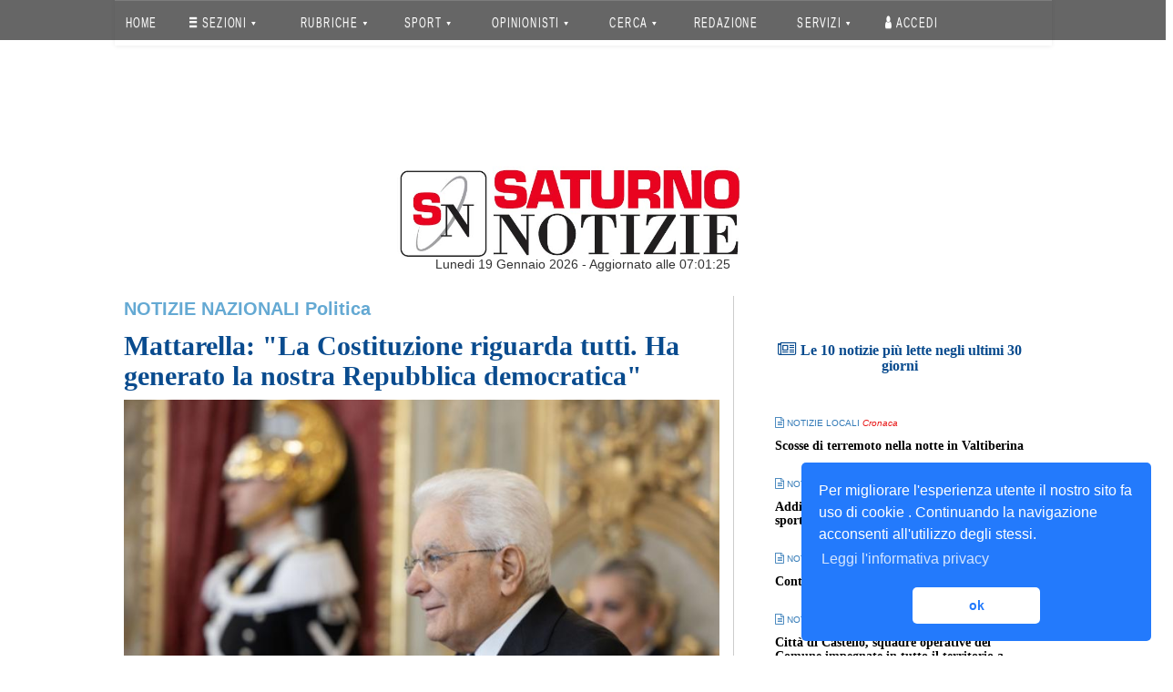

--- FILE ---
content_type: text/html; charset=UTF-8
request_url: https://www3.saturnonotizie.it/news/read/192254/politica.html
body_size: 16038
content:
<!DOCTYPE html>
<html>
	<head>
		<title>Mattarella: &quot;La Costituzione riguarda tutti. Ha generato la nostra Repubblica democratica&quot; - Saturno Notizie</title>
		<meta name="viewport" content="width=device-width, initial-scale=1, minimum-scale=1, maximum-scale=1" charset="utf8mb4_general_ci">

				<meta http-equiv="Cache-control" content="public">

			<!-- Google+ data -->
		<meta name="description" content="&quot;Nessuno può affermare che la Costituzione non lo riguarda. La Carta costituzionale, ha generato la nostra Repubblica democratica, ha fatto crescere l&#039;Italia e " />
		<meta name="Author" content="" />
	<meta name="copyright" content="" />

	<!-- Facebook data -->
		<meta property="og:url" content="https://www3.saturnonotizie.it/news/read/192254/politica.html" />
	<meta property="og:type" content="article" />
	<meta property="og:title" content="Mattarella: &quot;La Costituzione riguarda tutti. Ha generato la nostra Repubblica democratica&quot;" />
		<meta property="og:description" content="&quot;Nessuno può affermare che la Costituzione non lo riguarda. La Carta costituzionale, ha generato la nostra Repubblica democratica, ha fatto crescere l&#039;Italia e " />
	<meta property="og:image" content="https://www3.saturnonotizie.it/uploads/news/posts/2024/05/192254/b210bc8cfe7ec9af64c6b0c651702fd7ebf81be8_full.jpeg" />

	<!-- Twitter Card data -->
				
				 				<link href="/css/0885990_bootstrap.min_1.css" rel="stylesheet" />
			<link href="/css/0885990_bootstrap-theme.min_2.css" rel="stylesheet" />
			<link href="/css/0885990_font-awesome.min_3.css" rel="stylesheet" />
			<link href="/css/0885990_animate_4.css" rel="stylesheet" />
			<link href="/css/0885990_metisMenu.min_5.css" rel="stylesheet" />
			<link href="/css/0885990_nprogress_6.css" rel="stylesheet" />
			<link href="/css/0885990_ekko-lightbox.min_7.css" rel="stylesheet" />
			<link href="/css/0885990_part_8_login_1.css" rel="stylesheet" />
			<link href="/css/0885990_part_8_maintemplate_2.css" rel="stylesheet" />
			<link href="/css/0885990_part_8_usersecurity_3.css" rel="stylesheet" />
				<link rel="stylesheet" href="/css/1953e0f_font-awesome.min_1.css" />
	
				<link href="/css/2457f56_style_1.css" rel="stylesheet" />
			<link href="/css/2457f56_singoloarticolo_2.css" rel="stylesheet" />
		
	<style>
		.modal.fade .modal-dialog {
			transform: translate(0px, -25%);
			transition: transform 0.3s ease-out 0s;
		}
		.modal.fade.in .modal-dialog {
			transform: translate(0px, 0px);
		}
		.flyover {
		   left: 150%;
		   overflow: hidden;
		   position: fixed;
		   width: 50%;
		   opacity: 0.9;
		   z-index: 1050;
		   transition: left 0.6s ease-out 0s;
		}
		.flyover-centered {
		   top: 50%;
		   transform: translate(-50%, -50%);
		}
		.flyover.in {
		   left: 50%;
		}
		
		.alert {
			box-shadow: 0px 1px 5px 2px rgba(0,0,0,0.3) !important;
		}
		.added-style {
			border-radius: 6px;
			font-size: 18px;
		}
		.close-button {
			font-size: 26px;
			color: black;
		}
	</style>

				 			<script>
				<!-- Google Tag Manager -->
				(function(w,d,s,l,i){
					w[l]=w[l]||[];w[l].push({'gtm.start':new Date().getTime(),event:'gtm.js'});
					var f=d.getElementsByTagName(s)[0],j=d.createElement(s),dl=l!='dataLayer'?'&l='+l:'';
					j.async=true;
					j.src='https://www.googletagmanager.com/gtm.js?id='+i+dl;f.parentNode.insertBefore(j,f);
				})(window,document,'script','dataLayer','GTM-N4CZ35D');
				<!-- End Google Tag Manager -->
			</script>

											<script src="/assets/js/original/jquery.min.js" type="text/javascript"></script>
				
				<!-- SmartMenus jQuery plugin & Bootstrap Addon -->
				<script src="/assets/js/original/jquery.smartmenus.min.js" type="text/javascript"></script>
				<script src="/assets/js/original/addons/bootstrap/jquery.smartmenus.bootstrap.min.js" type="text/javascript"></script>

				<script src="/assets/js/original/jquery.dataTables.min.js" type="text/javascript"></script>
				<script src="/assets/js/original/jquery-ui.min.js" type="text/javascript"></script>
				<script src="/assets/js/original/jquery.cookie.js"></script>
				<script src="/assets/js/original/moment.min.js" type="text/javascript"></script>
				<script src="/assets/js/original/bootstrap-datetimepicker.min.js" type="text/javascript"></script>
				<script src="/assets/js/original/metisMenu.min.js" type="text/javascript"></script>
				<script src="/assets/ckeditor/ckeditor.js" type="text/javascript"></script>
								<script src="/assets/js/original/slick.min.js" type="text/javascript"></script>
				<script src="/assets/js/original/turn.min.js" type="text/javascript"></script>

												<script src="/assets/js/original/require.min.js"></script>
				<script src="/assets/js/original/common.js"></script>

												<script src="/js/mainpack_bootstrap.min_1.js"></script>
									<script src="/js/mainpack_modernizr-2.8.3-respond-1.4.2.min_2.js"></script>
									<script src="/js/mainpack_ekko-lightbox.min_3.js"></script>
				
				
						<script>
								(function(d, s, id) {
					var js, fjs = d.getElementsByTagName(s)[0];
					if (d.getElementById(id)) return;
					js = d.createElement(s); 
					js.id = id;
					js.src = 'https://connect.facebook.net/it_IT/sdk.js#xfbml=1&version=v2.11';
					fjs.parentNode.insertBefore(js, fjs);
				}(document, 'script', 'facebook-jssdk'));
				
								$(document).on('click', '[data-toggle="lightbox"]', function(event) {
					event.preventDefault();
					$(this).ekkoLightbox();
				});
				
												var clickEvent = false;
				$('#myCarousel').carousel({
					interval: 4000
				});
				$('#myCarousel').on('click', '.nav a', function() {
						clickEvent = true;
						$('.nav li').removeClass('active');
						$(this).parent().addClass('active');		
				}).on('slid.bs.carousel', function(e) {
					if(!clickEvent) {
						var count = $('.nav').children().length -1;
						var current = $('.nav li.active');
						current.removeClass('active').next().addClass('active');
						var id = parseInt(current.data('slide-to'));
						if(count == id) {
							$('.nav li').first().addClass('active');	
						}
					}
					clickEvent = false;
				});
	
								$(".socialbar").on("click", function(event) {
					event.preventDefault();
					var share_link = $(this).prop('href');
					window.open(share_link, "_blank", "toolbar=no,scrollbars=no,resizable=no,top=200,left=300,width=800,height=600,center= yes");
				});

								$('#spotBackground').carousel({
					//***Delay betweenimages: actually 10s
					interval: 10000
				});
				$('#spotBackground').on('click', '.nav a', function() {
						clickEvent = true;
						$('.nav li').removeClass('active');
						$(this).parent().addClass('active');		
				}).on('slid.bs.carousel', function(e) {
					if(!clickEvent) {
						var count = $('.nav').children().length -1;
						var current = $('.nav li.active');
						current.removeClass('active').next().addClass('active');
						var id = parseInt(current.data('slide-to'));
						if(count == id) {
							$('.nav li').first().addClass('active');	
						}
					}
					clickEvent = false;
				});
			</script>

			<link rel="stylesheet" type="text/css" href="//cdnjs.cloudflare.com/ajax/libs/cookieconsent2/3.0.3/cookieconsent.min.css" />
			<script src="//cdnjs.cloudflare.com/ajax/libs/cookieconsent2/3.0.3/cookieconsent.min.js"></script>
			<script>
				window.addEventListener("load", function(){
				window.cookieconsent.initialise({
					"palette": {
						"popup": {
							"background": "#237afc"
						},
						"button": {
							"background": "#fff",
							"text": "#237afc"
						}
					},
					"theme": "classic",
					"position": "bottom-right",
					"content": {
						"message": "Per migliorare l'esperienza utente il nostro sito fa uso di cookie . Continuando la navigazione acconsenti all'utilizzo degli stessi. ",
						"dismiss": "ok",
						"link": "Leggi l'informativa privacy",
						"href": "http://www1.saturnonotizie.it/news/content/7/privacy.html"
					}
				})});
			</script>
		
	<script type="text/javascript">
				$( document ).ready(function() {
			$('#btnCloseFlyOver1').click(function(){
				$('#message1').toggleClass('in');
			});
			$(function(){
				$('#message1').toggleClass('in');
			});
		});
	</script>
		<link rel="icon" type="image/x-icon" href="/favicon.ico" />
	</head>

			<body>
			<!-- Google Tag Manager (noscript) -->
		<noscript>
			<iframe src="https://www.googletagmanager.com/ns.html?id=GTM-N4CZ35D" height="0" width="0" style="display:none;visibility:hidden"></iframe>
		</noscript>
		<!-- End Google Tag Manager (noscript) -->

										
				<nav class="saturnonav" style="z-index: 999999999; position: fixed; top: 0; width: 100%;">
	<div id="satmen" class="container basecontainer">

		<div class="navbar navbar-default navbar-static-top" role="navigation">
			<div class="navbar-header">
				<button type="button" class="navbar-toggle" data-toggle="collapse" data-target=".navbar-collapse">
					<span class="sr-only">Toggle navigation</span>
					<span class="icon-bar"></span>
					<span class="icon-bar"></span>
					<span class="icon-bar"></span>
				</button>
							</div>

			<div class="navbar-collapse collapse">
				<!-- Left nav -->
				<ul class="nav navbar-nav">
					<li><a href="/">HOME</a></li>

					<!-- SEZIONI -->
					<li>
						<a href="#">
							<i style="color:white;" class="fa fa-bars" aria-hidden="true"></i> SEZIONI <span class="caret"></span>
						</a>
						<ul class="dropdown-menu">
							<!-- VOCE MENU NOTIZIE LOCALI -->
							<li>
								<a href="/news/last/1/notizielocali.html">NOTIZIE LOCALI <span class="caret"></span></a>
								<ul class="dropdown-menu">
									<li><a href="/news/last/14/altrenotizie.html">Altre notizie</a></li>
									<li><a href="/news/last/27/arteecultura.html">Arte e cultura</a></li>
									<li><a href="/news/last/58/associazionismo.html">Associazionismo</a></li>
									<li><a href="/news/last/24/attualita.html">Attualità</a></li>
									<li><a href="/news/last/42/comunicati.html">Comunicati</a></li>
									<li><a href="/news/last/26/costumeesocieta.html">Costume & Società</a></li>
									<li><a href="/news/last/8/cronaca.html">Cronaca</a></li>
									<li><a href="/news/last/25/cultura.html">Cultura</a></li>
									<li><a href="/news/last/41/curiosita.html">Curiosità</a></li>
									<li><a href="/news/last/9/economia.html">Economia</a></li>
									<li><a href="/news/last/46/eventi.html">Eventi</a></li>
									<li><a href="/news/last/60/inchieste.html">Inchieste</a></li>
									<li><a href="/news/last/33/interviste.html">Interviste</a></li>
									<li><a href="/news/last/15/politica.html">Politica</a></li>
									<li><a href="/news/last/23/sanita.html">Sanità</a></li>
									<li><a href="/news/last/11/spettacolo.html">Spettacolo</a></li>
								</ul>
							</li>

							<!-- VOCE MENU NOTIZIE NAZIONALI -->
							<li>
								<a href="/news/last/2/notizienazionali.html">NOTIZIE NAZIONALI <span class="caret"></span></a>
								<ul class="dropdown-menu">
									<li><a href="/news/last/69/altrenotizie.html">Altre notizie</a></li>
									<li><a href="/news/last/81/arteecultura.html">Arte e cultura</a></li>
									<li><a href="/news/last/251/associazionismo.html">Associazionismo</a></li>
									<li><a href="/news/last/78/attualita.html">Attualità</a></li>
									<li><a href="/news/last/91/comunicati.html">Comunicati</a></li>
									<li><a href="/news/last/80/costumeesocieta.html">Costume & Società</a></li>
									<li><a href="/news/last/63/cronaca.html">Cronaca</a></li>
									<li><a href="/news/last/79/cultura.html">Cultura</a></li>
									<li><a href="/news/last/90/curiosita.html">Curiosità</a></li>
									<li><a href="/news/last/64/economia.html">Economia</a></li>
									<li><a href="/news/last/92/eventi.html">Eventi</a></li>
									<li><a href="/news/last/100/inchieste.html">Inchieste</a></li>
									<li><a href="/news/last/86/interviste.html">Interviste</a></li>
									<li><a href="/news/last/70/politica.html">Politica</a></li>
									<li><a href="/news/last/77/sanita.html">Sanità</a></li>
									<li><a href="/news/last/66/spettacolo.html">Spettacolo</a></li>
								</ul>
							</li>

							<!-- NOTIZIE DAL MONDO -->
							<li>
								<a href="/news/last/3/notiziemondo.html">NOTIZIE DAL MONDO <span class="caret"></span></a>
								<ul class="dropdown-menu">
									<li><a href="/news/last/108/altrenotizie.html">Altre notizie</a></li>
									<li><a href="/news/last/119/arteecultura.html">Arte e cultura</a></li>
									<li><a href="/news/last/252/associazionismo.html">Associazionismo</a></li>
									<li><a href="/news/last/116/attualita.html">Attualità</a></li>
									<li><a href="/news/last/123/comunicati.html">Comunicati</a></li>
									<li><a href="/news/last/118/costumeesocieta.html">Costume & Società</a></li>
									<li><a href="/news/last/102/cronaca.html">Cronaca</a></li>
									<li><a href="/news/last/117/cultura.html">Cultura</a></li>
									<li><a href="/news/last/122/curiosita.html">Curiosità</a></li>
									<li><a href="/news/last/103/economia.html">Economia</a></li>
									<li><a href="/news/last/125/eventi.html">Eventi</a></li>
									<li><a href="/news/last/253/inchieste.html">Inchieste</a></li>
									<li><a href="/news/last/254/interviste.html">Interviste</a></li>
									<li><a href="/news/last/109/politica.html">Politica</a></li>
									<li><a href="/news/last/115/sanita.html">Sanità</a></li>
									<li><a href="/news/last/105/spettacolo.html">Spettacolo</a></li>
								</ul>
							</li>

							<!-- INTERVISTE & INCHIESTE-->
							<li>
								<a href="#">INTERVISTE & INCHIESTE <span class="caret"></span></a>
								<ul class="dropdown-menu">
									<li><a href="/news/last/33/notizie-locali-interviste.html">Interviste locali</a></li>
									<li><a href="/news/last/86/notizie-nazionali-interviste.html">Interviste nazionali</a></li>
									<li class="divider"></li>
									<li><a href="/news/last/60/notizie-locali-inchieste.html">Inchieste locali</a></li>
									<li><a href="/news/last/100/notizie-locali-inchieste.html">Inchieste nazionali</a></li>
									<li class="divider"></li>
									<li><a href="/news/content/4/interviste-video.html">Interviste Video</a></li>
									<li><a href="/news/content/5/inchieste-video.html">Inchieste Video</a></li>
								</ul>
							</li>

							<!-- ECO DEL TEVERE -->
							<li>
								<a href="#">ECO DEL TEVERE <span class="caret"></span></a>
								<ul class="dropdown-menu">
									<li><a href="/news/newsbrowser/2">Ultimo Numero</a></li>
									<li><a href="/news/newspaperarchive">Archivio</a></li>
								</ul>
							</li>

							<li class="divider"></li>
							
							<!-- LETTERA ALLA REDAZIONE -->
							<li><a href="/news/last/146/lettereredazione.html">LETTERA ALLA REDAZIONE</a></li>

							<!-- COMMENTI -->
							<li><a href="/news/comment/0/comments.html">COMMENTI</a></li>	

							<!-- SONDAGGIO -->
							<li>
								<a href="#">SONDAGGIO <span class="caret"></span></a>
								<ul class="dropdown-menu">
									<li><a href="/news/lastpoll">Ultimo Sondaggio</a></li>
									<li><a href="/news/pollsarchive">Archivio</a></li>
								</ul>
							</li>

							<!-- NEWSLETTER -->
							<li><a href="/news/content/6/newsletter.html">NEWSLETTER</a></li>
						</ul>
					</li>
					<!-- FINE SEZIONI -->

					<!-- RUBRICHE -->
					<li>
						<a href="#">
							<i style="color:white;"></i> RUBRICHE <span class="caret"></span>
						</a>
						<ul class="dropdown-menu">
							<li>
								<a href="/news/last/164/saperiesapori.html">SAPERI E SAPORI <span class="caret"></span></a>
								<ul class="dropdown-menu">
									<li><a href="/news/last/137/saperiesapori-ricette.html">RICETTE</a></li>
									<li><a href="/news/last/255/saperiesapori-cantina.html">CANTINA</a></li>
									<li><a href="/news/last/256/saperiesapori-liquori.html">LIQUORI</a></li>
									<li><a href="/news/last/257/saperiesapori-consigli-segreti.html">CONSIGLI E SEGRETI</a></li>
									<li><a href="/news/last/258/saperiesapori-itinerari-enogastronomici.html">ITINERARI ENOGASTRONOMICI</a></li>
									<li><a href="/news/last/259/saperiesapori-opinionista.html">L'ESPERTO</a>
								</ul>
							</li>

							<li>
								<a href="/news/last/141/motori.html">MOTORI <span class="caret"></span></a>
								<ul class="dropdown-menu">
									<li><a href="/news/last/265/motori-auto.html">AUTO</a></li>
									<li><a href="/news/last/266/motori-moto.html">MOTO</a></li>
									<li><a href="/news/last/267/motori-ambiente.html">AMBIENTE</a></li>
									<li><a href="/news/last/268/motori-sicurezza.html">SICUREZZA</a></li>
									<li><a href="/news/last/269/motori-auto-moto-epoca.html">AUTO & MOTO D'EPOCA</a></li>
								</ul>
							</li>

							<li><a href="/news/last/142/gossip.html">GOSSIP</a></li>

							<li>
								<a href="/news/last/239/ortoegiardino.html">ORTO & GIARDINO <span class="caret"></span></a>
								<ul class="dropdown-menu">
									<li><a href="/news/last/270/ortoegiardino-orto.html">ORTO</a></li>
									<li><a href="/news/last/271/ortoegiardino-giardino.html">GIARDINO</a></li>
									<li><a href="/news/last/272/ortoegiardino-bonsai.html">BONSAI</a></li>
									<li><a href="/news/last/273/ortoegiardino-frutti.html">FRUTTI</a></li>
									<li><a href="/news/last/274/ortoegiardino-consigli.html">CONSIGLI</a></li>
									<li><a href="/news/last/264/ortoegiardino-esperto.html">L'ESPERTO</a></li>
								</ul>
							</li>

							<li><a href="/news/last/135/tecnologia.html">TECNOLOGIA</a></li>

							<li>
								<a href="/news/last/240/economia.html">ECONOMIA <span class="caret"></span></a>
								<ul class="dropdown-menu">
									<li><a href="/news/last/275/economia-azioni.html">AZIONI</a></li>
									<li><a href="/news/last/276/economia-fondi comuni.html">FONDI COMUNI</a></li>
									<li><a href="/news/last/277/economia-obbligazioni.html">OBBLIGAZIONI</a></li>
									<li><a href="/news/last/278/economia-esperto.html">L'ESPERTO</a></li>
									<li><a href="/news/last/279/economia-valute.html">VALUTE</a></li>
								</ul>
							</li>

							<li>
								<a href="/news/last/153/viaggievacanze.html">VIAGGI & VACANZE <span class="caret"></span></a>
								<ul class="dropdown-menu">
									<li><a href="/news/last/280/viaggi-e-vacanze-italia.html">ITALIA</a></li>
									<li><a href="/news/last/281/viaggi-e-vacanze-europa.html">EUROPA</a></li>
									<li><a href="/news/last/282/viaggi-e-vacanze-mondo.html">MONDO</a></li>
									<li><a href="/news/last/283/viaggi-e-vacanze-trekking.html">TREKKING</a></li>
									<li><a href="/news/last/284/viaggi-e-vacanze-on-the-road.html">ON THE ROAD</a></li>
								</ul>
							</li>

							<li>
								<a href="/news/last/134/saluteebenessere.html">SALUTE E BENESSERE <span class="caret"></span></a>
								<ul class="dropdown-menu">
									<li><a href="/news/last/285/salute-e-benessere-alimentazione.html">ALIMENTAZIONE</a></li>
									<li><a href="/news/last/286/salute-e-benessere-bellezza.html">BELLEZZA</a></li>
									<li><a href="/news/last/287/salute-e-benessere-medicina.html">MEDICINA</a></li>
									<li><a href="/news/last/288/salute-e-benessere-malattie.html">MALATTIE</a></li>
									<li><a href="/news/last/289/salute-e-benessere-curiosita.html">CURIOSITA'</a></li>
								</ul>
							</li>

							<li>
								<a href="/news/last/241/amore.html">AMORE <span class="caret"></span></a>
								<ul class="dropdown-menu">
									<li><a href="/news/last/290/amore-sesso.html">SESSO</a></li>
									<li><a href="/news/last/291/amore-famiglia.html">FAMIGLIA</a></li>
									<li><a href="/news/last/292/amore-vita-di-coppia.html">VITA DI COPPIA</a></li>
									<li><a href="/news/last/293/amore-prevenzione.html">PREVENZIONE</a></li>
									<li><a href="/news/last/294/amore-curiosita.html">CURIOSITA'</a></li>
								</ul>
							</li>

							<li>
								<a href="/news/last/139/moda.html">MODA <span class="caret"></span></a>
								<ul class="dropdown-menu">
									<li><a href="/news/last/295/moda-stilisti.html">STILISTI</a></li>
									<li><a href="/news/last/296/moda-tendenze-moda.html">TENDENZE MODA</a></li>
									<li><a href="/news/last/297/moda-profumi.html">PROFUMI</a></li>
									<li><a href="/news/last/298/moda-trucco.html">TRUCCO</a></li>
									<li><a href="/news/last/299/moda-viso-e-corpo.html">VISO E CORPO</a></li>
									<li><a href="/news/last/300/moda-curiosita.html">CURIOSITA'</a></li>
								</ul>
							</li>

							<li><a href="/news/last/151/curiosita.html">CURIOSITA'</a></li>

							<li><a href="/news/last/243/proverbidetti.html">PROVERBI & DETTI</a></li>

							<li>
								<a href="/news/last/242/ambiente.html">AMBIENTE <span class="caret"></span></a>
								<ul class="dropdown-menu">
									<li><a href="/news/last/301/ambiente-clima.html">CLIMA</a></li>
									<li><a href="/news/last/302/ambiente-animali.html">ANIMALI</a></li>
									<li><a href="/news/last/303/ambiente-stili-di-vita.html">STILI DI VITA</a></li>
									<li><a href="/news/last/304/ambiente-wwf-e-greenpeace.html">WWF E GREENPEACE</a></li>
									<li><a href="/news/last/305/ambiente-curiosita.html">CURIOSITA'</a></li>
								</ul>
							</li>

							<li>
								<a href="/news/last/140/musica.html">MUSICA <span class="caret"></span></a>
								<ul class="dropdown-menu">
									<li><a href="/news/last/306/musica-novita.html">NOVITà</a></li>
									<li><a href="/news/last/307/musica-biografie.html">BIOGRAFIE</a></li>
									<li><a href="/news/last/308/musica-concerti.html">CONCERTI</a></li>
									<li><a href="/news/last/309/musica-strumenti.html">STRUMENTI</a></li>
									<li><a href="/news/last/310/musica-curiosita.html">CURIOSITA'</a></li>
								</ul>
							</li>

							<li>
								<a href="/news/last/244/animali.html">ANIMALI <span class="caret"></span></a>
								<ul class="dropdown-menu">
									<li><a href="/news/last/311/animali-cani & gatti.html">CANI & GATTI</a></li>
									<li><a href="/news/last/312/animali-animali-domestici.html">ANIMALI DOMESTICI</a></li>
									<li><a href="/news/last/313/animali-insetti.html">INSETTI</a></li>
									<li><a href="/news/last/314/animali-pesci.html">PESCI</a></li>
									<li><a href="/news/last/315/animali-altri animali.html">ALTRI ANIMALI</a></li>
									<li><a href="/news/last/316/animali-il-veterinario.html">IL VETERINARIO</a></li>
									<li><a href="/news/last/317/animali-curiosita.html">CURIOSITA'</a></li>
								</ul>
							</li>

							<li><a href="/news/last/146/lettereredazione.html">LETTERE ALLA REDAZIONE</a></li>

														<li><a href="/news/last/245/umbria.html">UMBRIA</a></li>
							<li><a href="/news/last/246/toscana.html">TOSCANA</a></li>
							<li><a href="/news/last/247/emiliaromagna.html">EMILIA ROMAGNA</a></li>
							<li><a href="/news/last/248/marche.html">MARCHE</a></li>
							<li><a href="/news/last/249/lazio.html">LAZIO</a></li>
							<li><a href="/news/last/250/repubblicasanmarino.html">REPUBBLICA DI SAN MARINO</a></li>
						</ul>
					</li>
					<!-- FINE RUBRICHE -->

					<!-- SPORT -->
					<li>
						<a href="/news/last/6/sport.html">
							<i style="color:white;"></i> SPORT <span class="caret"></span>
						</a>
						<ul class="dropdown-menu">
							<!-- VOCE MENU SPORT LOCALI -->
							<li>
								<a href="/news/last/230/sport-locali.html">SPORT LOCALI <span class="caret"></span></a>
								<ul class="dropdown-menu">
									<li><a href="/news/last/233/calcio.html">CALCIO</a></li>
									<li><a href="/news/last/184/pallavolo.html">PALLAVOLO</a></li>
									<li><a href="/news/last/185/pallacanestro.html">PALLACANESTRO</a></li>
									<li><a href="/news/last/199/ciclismo.html">CICLISMO</a></li>
									<li><a href="/news/last/200/automobilismo.html">AUTOMOBILISMO</a></li>
									<li><a href="/news/last/201/motociclismo.html">MOTOCICLISMO</a></li>
									<li><a href="/news/last/193/tennis.html">TENNIS</a></li>
									<li><a href="/news/last/197/atletica.html">ATLETICA</a></li>
									<li><a href="/news/last/203/nuoto.html">NUOTO</a></li>
									<li><a href="/news/last/192/rugby.html">RUGBY</a></li>
									<li><a href="/news/last/318/altri-sport.html">ALTRI SPORT</a></li>
								</ul>
							</li>

							<!-- VOCE MENU SPORT NAZIONALI -->
							<li>
								<a href="/news/last/231/sport-nazionali.html">SPORT NAZIONALI <span class="caret"></span></a>
								<ul class="dropdown-menu">
									<li><a href="/news/last/234/calcio.html">CALCIO</a></li>
									<li><a href="/news/last/321/pallavolo.html">PALLAVOLO</a></li>
									<li><a href="/news/last/322/pallacanestro.html">PALLACANESTRO</a></li>
									<li><a href="/news/last/323/ciclismo.html">CICLISMO</a></li>
									<li><a href="/news/last/324/automobilismo.html">AUTOMOBILISMO</a></li>
									<li><a href="/news/last/325/motociclismo.html">MOTOCICLISMO</a></li>
									<li><a href="/news/last/326/tennis.html">TENNIS</a></li>
									<li><a href="/news/last/327/atletica.html">ATLETICA</a></li>
																		<li><a href="/news/last/347/rugby.html">RUGBY</a></li>
									<li><a href="/news/last/319/altri-sport.html">ALTRI SPORT</a></li>
								</ul>
							</li>
						</ul>
					</li>
					<!-- FINE SPORT -->

					<!-- OPINIONISTI -->
					<li>
						<a href="/news/last/7/opinionisti.html">OPINIONISTI <span class="caret"></span></a>
						<ul class="dropdown-menu">
							<li><a href="/news/last/154/direttore.html">Il Direttore</a></li>
							<li><a href="/news/last/47/punti-di-vista.html">Punti di vista</a></li>
							<li class="divider"></li>

	<li><a href="/news/last/217/opinionisti.html">Francesco Del Teglia</a></li>
	<li><a href="/news/last/218/opinionisti.html">Donatella Zanchi</a></li>
	<li><a href="/news/last/219/opinionisti.html">Alessandro Ruzzi</a></li>
	<li><a href="/news/last/220/opinionisti.html">Buttarini Massimo</a></li>
	<li><a href="/news/last/221/opinionisti.html">Daniele Bistoni</a></li>
	<li><a href="/news/last/222/opinionisti.html">Monia Mariani</a></li>
	<li><a href="/news/last/223/opinionisti.html">Giorgio Ciofini</a></li>
	<li><a href="/news/last/224/opinionisti.html">Claudio Cherubini</a></li>
	<li><a href="/news/last/225/opinionisti.html">Olinto Gherardi</a></li>
	<li><a href="/news/last/226/opinionisti.html">Paolo Puletti</a></li>
	<li><a href="/news/last/227/opinionisti.html">Andrea Franceschetti</a></li>
	<li><a href="/news/last/228/opinionisti.html">Giacomo Moretti</a></li>
	<li><a href="/news/last/229/opinionisti.html">Valter Rossi</a></li>
	<li><a href="/news/last/363/opinionisti.html">Leonardo Magnani</a></li>
	<li><a href="/news/last/367/opinionisti.html">Leonardo Tredici</a></li>
	<li><a href="/news/last/368/opinionisti.html">Paolo Tagliaferri</a></li>
	<li><a href="/news/last/369/opinionisti.html">Fausto Braganti</a></li>
	<li><a href="/news/last/370/opinionisti.html">Andrea Pichi Graziani</a></li>
	<li><a href="/news/last/371/opinionisti.html">Matteo Canicchi</a></li>
	<li><a href="/news/last/372/opinionisti.html">Giulia Gambacci</a></li>
	<li><a href="/news/last/373/opinionisti.html">Chiara Verdini</a></li>
	<li><a href="/news/last/374/opinionisti.html">Mara Valentini</a></li>
	<li><a href="/news/last/375/opinionisti.html">Maurizio Bragagni</a></li>
	<li><a href="/news/last/376/opinionisti.html">Mariantonietta Nania</a></li>
	<li><a href="/news/last/377/opinionisti.html">Marco Cestelli</a></li>
	<li><a href="/news/last/378/opinionisti.html">Mara Ercolanoni</a></li>

														
													</ul>
					</li>
					<!-- FINE OPINIONISTI -->

					<!-- CERCA -->
					<li>
						<a href="/news/search">CERCA <span class="caret"></span></a>
						<ul class="dropdown-menu">
							<li><a href="/news/search/1/notizielocali.html">Notizie Locali</a></li>
							<li><a href="/news/search/2/notizienazionali.html">Notizie Nazionali</a></li>
							<li><a href="/news/search/3/notiziedalmondo.html">Notizie dal mondo</a></li>
							<li><a href="/news/search/4/rubrica.html">Rubriche</a></li>
							<li><a href="/news/search/6/sport.html">Sport</a></li>
													</ul>
					</li>
					<!-- FINE CERCA -->

					<!-- REDAZIONE -->
					<li><a href="/news/content/1/redazione.html">REDAZIONE</a></li>

					<!-- SERVIZI -->
					<li>
						<a href="/news/search">SERVIZI <span class="caret"></span></a>
						<ul class="dropdown-menu">
							<li><a href="/news/content/3/pubblicita.html">La tua pubblicità</a></li>
							<li><a href="/news/advertising/357/agenzieimmobiliari.html">Pubblicità - Agenzie immobiliari</a></li>
							<li><a href="/news/advertising/358/venditaautomoto.html">Pubblicità - Vendita auto e moto</a></li>
							<li><a href="/news/advertising/359/mangiaredormirenelterritorio.html">Pubblicità - Mangiare e dormire nel territorio</a></li>
							<li><a href="http://www.oroscopo.it">Oroscopo</a></li>
						</ul>
					</li>
					<!-- FINE SERVIZI -->

					<!-- LOGIN -->
									<li><a href="/login"><i class="fa fa-user" aria-hidden="true"></i> Accedi</a></li>
									<!-- FINE LOGIN -->
				</ul>
			</div><!--/.nav-collapse -->
		</div>

	</div>
</nav>
					
<style>
	@media only screen and (min-width:1029px)
	{
		.dropdown-menu {
			width: 400px !important;
			max-width: 1000px !important;
		}
	}
	
	@media only screen and (max-width:1028px)
	{
		.col-md-4.bannerheader {
			width: 100% !important;
		}
	}
						
	@media only screen and (max-width: 767px) 
	{
		.navbar-nav > li {
			float:none !important;
		}
		.navbar-default .navbar-toggle .icon-bar {
			background-color: white;
		}
			.navbar-default .navbar-nav .open .dropdown-menu>li>a {
			color: white !important;
		}
		.dropdown-menu{
			margin-left:0px !important;
		}
		.navbar-collapse.collapse.in{
			background: #666;
		}
		button.navbar-toggle {
			background: none;
		}
		.navbar-default .navbar-toggle:focus, .navbar-default .navbar-toggle:hover {
			background-color: transparent;
		}
			.navbar-default .navbar-toggle {
			border-color: transparent;
		}
		.navbar-nav.sm-collapsible .caret:before {
			content: '+';
			font-family: monospace;
			font-weight: bold;
			border: 1px solid white;
			padding: 0 7px 0 7px;

		}
		.navbar-nav.sm-collapsible .caret, .navbar-nav.sm-collapsible ul .caret {
			position: absolute;
			right: 0;
			margin: -3px 15px 0 0;
			padding: 0;
			width: 32px;
			height: 26px;
			line-height: 24px;
			text-align: center;
			border-width: 1px;
			border-style: solid;
		}
	}

	.navbar-default{
		background: none !important;
	}
	.navbar-header{
		background: #666 !important;
	}
	.navbar{
		border:0px !important;
	}

	@media only screen and (max-width: 1200px) {
		.navbar-default{
			background: none !important;
		}
	}

	.navbar-default .navbar-nav>li>a {
		color: white !important;
	}
	#satmen{
		background: none !important;
	}
	.navbar-default .navbar-nav>li>a:focus, .navbar-default .navbar-nav>li>a:hover {
		color: white;
		background-color: transparent;
	}		
	.navbar-default .navbar-nav>li>a:focus, .navbar-default .navbar-nav>li>a:hover {
		color: white;
		background-color: transparent;
	}
	.navbar-default .navbar-nav>li>a{
		background: none !important;
	}
	.navbar-default .navbar-nav>li>a {
		background: none !important;
		olor: white;
		text-transform: uppercase;
		transform: scale(.6, 1);
		font-size: 16px;
		padding-left: 0px;
		padding-right: 0px;
		letter-spacing: 2.5px;
		font-weight: lighter;
	}
</style>
<!-- FINE NAV-->
		
				<div id="wrappero">
											
		<div class="bodycontent">
		<section id="header">	<div class="">		<div class="row"><div  class="col-xs-12 col-md-12">	<div id="spotBackground" style="height: 450px;" class="carousel slidebanner" data-ride="carousel">		<!-- Wrapper for background slides -->
							<div class="carousel-inner">		<div class="item active">
			<!-- Revive Adserver Tag Javascript - Generated with Revive Adserver v4.1.1 -->
			<script type='text/javascript'>
				<!--//<![CDATA[
					//var m3_u = 'https://adv-saturno.wineuropa.it/www/delivery/ajs.php'; //'https://adv-saturno.wineuropa.it/www/delivery/ajs.php'
					var m3_u = (location.protocol=='https:'?'https://adv-saturno.wineuropa.it/www/delivery/ajs.php':'http://adv-saturno.wineuropa.it/www/delivery/ajs.php');
					var m3_r = Math.floor(Math.random()*99999999999);
					if (!document.MAX_used) document.MAX_used = ',';
					document.write ("<scr"+"ipt type='text/javascript' src='"+m3_u);
					document.write ("?zoneid=1&amp;block=1&amp;width=1600&amp;height=1200");

					document.write ('&amp;cb=' + m3_r);
					if (document.MAX_used != ',') document.write ("&amp;exclude=" + document.MAX_used);
					document.write (document.charset ? '&amp;charset='+document.charset : (document.characterSet ? '&amp;charset='+document.characterSet : ''));
					document.write ("&amp;loc=" + escape(window.location));
					if (document.referrer) document.write ("&amp;referer=" + escape(document.referrer));
					if (document.context) document.write ("&context=" + escape(document.context));
					if (document.mmm_fo) document.write ("&amp;mmm_fo=1");
					document.write ("'><\/scr"+"ipt>");
				//]]>-->
			</script>
			<noscript>
				<a href='https://adv-saturno.wineuropa.it/www/delivery/ck.php?n=af3cff38&amp;cb=INSERT_RANDOM_NUMBER_HERE' target='_blank'>
					<img src='https://adv-saturno.wineuropa.it/www/delivery/avw.php?zoneid=7&amp;cb=INSERT_RANDOM_NUMBER_HERE&amp;n=af3cff38' border='0' alt='' />
				</a>
			</noscript>		</div>		</div>		<!-- Left and right controls -->
					</div>
					<div class="clearfix"></div>
					<style>
					</style><div class="headerlogo">
	<div class="container basecontainer schema1">
		<div class="row">
			<div class="col-xs-12 col-md-3 hidden-xs bannerlogo"><p class="text-center">
			<!-- Revive Adserver Tag Javascript - Generated with Revive Adserver v4.1.1 -->
			<script type='text/javascript'>
				<!--//<![CDATA[
					//var m3_u = 'https://adv-saturno.wineuropa.it/www/delivery/ajs.php'; //'https://adv-saturno.wineuropa.it/www/delivery/ajs.php'
					var m3_u = (location.protocol=='https:'?'https://adv-saturno.wineuropa.it/www/delivery/ajs.php':'http://adv-saturno.wineuropa.it/www/delivery/ajs.php');
					var m3_r = Math.floor(Math.random()*99999999999);
					if (!document.MAX_used) document.MAX_used = ',';
					document.write ("<scr"+"ipt type='text/javascript' src='"+m3_u);
					document.write ("?zoneid=2&amp;block=1&amp;width=300&amp;height=50");

					document.write ('&amp;cb=' + m3_r);
					if (document.MAX_used != ',') document.write ("&amp;exclude=" + document.MAX_used);
					document.write (document.charset ? '&amp;charset='+document.charset : (document.characterSet ? '&amp;charset='+document.characterSet : ''));
					document.write ("&amp;loc=" + escape(window.location));
					if (document.referrer) document.write ("&amp;referer=" + escape(document.referrer));
					if (document.context) document.write ("&context=" + escape(document.context));
					if (document.mmm_fo) document.write ("&amp;mmm_fo=1");
					document.write ("'><\/scr"+"ipt>");
				//]]>-->
			</script>
			<noscript>
				<a href='https://adv-saturno.wineuropa.it/www/delivery/ck.php?n=af3cff38&amp;cb=INSERT_RANDOM_NUMBER_HERE' target='_blank'>
					<img src='https://adv-saturno.wineuropa.it/www/delivery/avw.php?zoneid=7&amp;cb=INSERT_RANDOM_NUMBER_HERE&amp;n=af3cff38' border='0' alt='' />
				</a>
			</noscript></p></div>
			<div class="col-xs-12 col-md-6"><p><a href="https://www3.saturnonotizie.it"><img style="width:90%; margin-left:2.5%" id="logoimg" src="/uploads/news/img/struct/logosaturno.jpg"/></a></p></div>
			<div class="col-xs-12 col-md-3 hidden-xs bannerlogo"><p class="text-center">
			<!-- Revive Adserver Tag Javascript - Generated with Revive Adserver v4.1.1 -->
			<script type='text/javascript'>
				<!--//<![CDATA[
					//var m3_u = 'https://adv-saturno.wineuropa.it/www/delivery/ajs.php'; //'https://adv-saturno.wineuropa.it/www/delivery/ajs.php'
					var m3_u = (location.protocol=='https:'?'https://adv-saturno.wineuropa.it/www/delivery/ajs.php':'http://adv-saturno.wineuropa.it/www/delivery/ajs.php');
					var m3_r = Math.floor(Math.random()*99999999999);
					if (!document.MAX_used) document.MAX_used = ',';
					document.write ("<scr"+"ipt type='text/javascript' src='"+m3_u);
					document.write ("?zoneid=3&amp;block=1&amp;width=300&amp;height=50");

					document.write ('&amp;cb=' + m3_r);
					if (document.MAX_used != ',') document.write ("&amp;exclude=" + document.MAX_used);
					document.write (document.charset ? '&amp;charset='+document.charset : (document.characterSet ? '&amp;charset='+document.characterSet : ''));
					document.write ("&amp;loc=" + escape(window.location));
					if (document.referrer) document.write ("&amp;referer=" + escape(document.referrer));
					if (document.context) document.write ("&context=" + escape(document.context));
					if (document.mmm_fo) document.write ("&amp;mmm_fo=1");
					document.write ("'><\/scr"+"ipt>");
				//]]>-->
			</script>
			<noscript>
				<a href='https://adv-saturno.wineuropa.it/www/delivery/ck.php?n=af3cff38&amp;cb=INSERT_RANDOM_NUMBER_HERE' target='_blank'>
					<img src='https://adv-saturno.wineuropa.it/www/delivery/avw.php?zoneid=7&amp;cb=INSERT_RANDOM_NUMBER_HERE&amp;n=af3cff38' border='0' alt='' />
				</a>
			</noscript></p></div>
		</div>
	</div>
</div>	<div id="updatetime" class="col-md-8 col-md-offset-2 col-xs-12 updatetime">Lunedi 19 Gennaio 2026 - Aggiornato alle 07:01:25</div>	<div class="container basecontainer in categoria breadcrumb">
						<a style="color: #337ab7;" href="/">
							Home
						</a> » 
			<a style="color: #337ab7;" href="/news/last/2/notizie-nazionali.html">
				Notizie Nazionali
			</a> » 
			<a style="color: #337ab7;" href="/news/last/70/notizie-nazionali-politica.html">
				Politica
			</a>
					</div><div class="container basecontainer">
	<div class="full-ban">
		
			<!-- Revive Adserver Tag Javascript - Generated with Revive Adserver v4.1.1 -->
			<script type='text/javascript'>
				<!--//<![CDATA[
					//var m3_u = 'https://adv-saturno.wineuropa.it/www/delivery/ajs.php'; //'https://adv-saturno.wineuropa.it/www/delivery/ajs.php'
					var m3_u = (location.protocol=='https:'?'https://adv-saturno.wineuropa.it/www/delivery/ajs.php':'http://adv-saturno.wineuropa.it/www/delivery/ajs.php');
					var m3_r = Math.floor(Math.random()*99999999999);
					if (!document.MAX_used) document.MAX_used = ',';
					document.write ("<scr"+"ipt type='text/javascript' src='"+m3_u);
					document.write ("?zoneid=6&amp;block=1&amp;width=300&amp;height=50");

					document.write ('&amp;cb=' + m3_r);
					if (document.MAX_used != ',') document.write ("&amp;exclude=" + document.MAX_used);
					document.write (document.charset ? '&amp;charset='+document.charset : (document.characterSet ? '&amp;charset='+document.characterSet : ''));
					document.write ("&amp;loc=" + escape(window.location));
					if (document.referrer) document.write ("&amp;referer=" + escape(document.referrer));
					if (document.context) document.write ("&context=" + escape(document.context));
					if (document.mmm_fo) document.write ("&amp;mmm_fo=1");
					document.write ("'><\/scr"+"ipt>");
				//]]>-->
			</script>
			<noscript>
				<a href='https://adv-saturno.wineuropa.it/www/delivery/ck.php?n=af3cff38&amp;cb=INSERT_RANDOM_NUMBER_HERE' target='_blank'>
					<img src='https://adv-saturno.wineuropa.it/www/delivery/avw.php?zoneid=7&amp;cb=INSERT_RANDOM_NUMBER_HERE&amp;n=af3cff38' border='0' alt='' />
				</a>
			</noscript>
	</div>
</div>
</div>			</div>	</div></section><section id="blocco1">	<div class="container basecontainer paddingtop schema2">		<div class="row"><div  class="col-xs-12 col-md-8"><div class="notiziaprincipale">
	<article>
		<header>
			<p class="cat-article"> <span class="fworld"><a href="/news/last/2/notizie-nazionali.html" style="color: #64a9d3;">Notizie Nazionali</a></span>
			<a href="/news/last/70/notizie-nazionali-politica.html" style="color: #64a9d3;"> Politica</a></p>
			<h1 class="a-title">Mattarella: "La Costituzione riguarda tutti. Ha generato la nostra Repubblica democratica"</h1>
			<div><img src="/uploads/news/posts/2024/05/192254/b210bc8cfe7ec9af64c6b0c651702fd7ebf81be8_full.jpeg" class="main-img"></div>
			<p class="occhiello"> "Nessuno può affermare che la Costituzione non lo riguarda" </p>
			<div class="soc-contain-detail"><a id="test" class="socialbar-detail" style="color: #4262a8;" target="_blank" 
						href="http://www.facebook.com/share.php?u=https://www3.saturnonotizie.it/news/read/192254/politica.html&title=Mattarella: "La Costituzione riguarda tutti. Ha generato la nostra Repubblica democratica"">
						<i class="fa fa-facebook-square" aria-hidden="true"></i>
					</a>
					<a id="test" class="socialbar-detail" style="color: #e3553f;" target="_blank" 
						href="https://plus.google.com/share?url=https://www3.saturnonotizie.it/news/read/192254/politica.html">
						<i class="fa fa-google-plus-square" aria-hidden="true"></i>
					</a>
					<a id="test" class="socialbar-detail" style="color: #4ba6db;" target="_blank" 
						href="http://twitter.com/home?status=Mattarella: "La Costituzione riguarda tutti. Ha generato la nostra Repubblica democratica"+https://www3.saturnonotizie.it/news/read/192254/politica.html">
						<i class="fa fa-twitter-square" aria-hidden="true"></i>
					</a>
					<a id="test" class="socialbar-detail" style="color: #2b6eab;" target="_blank" 
						href="http://www.linkedin.com/shareArticle?mini=true&url=/news/read/192254/politica.html&title=Mattarella: "La Costituzione riguarda tutti. Ha generato la nostra Repubblica democratica"&source=Share on LinkedIn">
						<i class="fa fa-linkedin-square" aria-hidden="true"></i>
					</a>
					
			<script>var pfHeaderImgUrl = '';var pfHeaderTagline = '';var pfdisableClickToDel = 0;var pfHideImages = 0;var pfImageDisplayStyle = 'right';var pfDisablePDF = 0;var pfDisableEmail = 0;var pfDisablePrint = 0;var pfCustomCSS = '';var pfBtVersion='2';(function(){var js,pf;pf=document.createElement('script');pf.type='text/javascript';pf.src='//cdn.printfriendly.com/printfriendly.js';document.getElementsByTagName('head')[0].appendChild(pf)})();</script>
			<a href="https://www.printfriendly.com" style="color:#6D9F00;text-decoration:none;" class="printfriendly" 
				onclick="window.print();return false;" title="Printer Friendly and PDF">
				<img style="border:none;-webkit-box-shadow:none;box-shadow:none; width: 140px; margin-bottom: 6px;" 
					src="//cdn.printfriendly.com/buttons/printfriendly-pdf-email-button-md.png" 
					alt="Print Friendly and PDF" />
			</a>
				</div>
		</header>
		<div class="b-article"><p>"Nessuno può affermare che la Costituzione non lo riguarda. <strong>La Carta costituzionale, ha generato la nostra Repubblica democratica</strong>, ha fatto crescere l'Italia e il suo prestigio nel mondo. E' una conquista e va conosciuta, amata, difesa, vissuta, ogni giorno per accogliere nuovi bisogni, per tutelare chi si trova ai margini, per avere cura dei più fragili, per affrontare le nuove sfide di convivenza e di pace. In una parola: per vivere insieme; condizione cui siamo chiamati", ha detto il presidente della Repubblica <strong>Sergio Mattarella a 'Civil Week'.</strong></p><p><strong>"E' di grande significato l'interesse e la curiosità</strong> che la Costituzione <strong>suscita nei più giovani. </strong>Anche oggi dalle loro riflessioni ho ascoltato molte considerazioni di rilievo fondamentale: il diritto all'inclusione, alla rappresentanza, all'aggregazione giovanile. In questi diritti e negli altri - tutti contenuti nella Costituzione - c'è il senso della nostra vita in comune, del nostro - ripeto - comune futuro; di quel <strong>"siamo noi"</strong> che viene indicato nel titolo di questo incontro.<br />Per questo <strong>nessuno può affermare che la Costituzione non lo riguarda</strong>", ha dichiarato il Capo dello Stato.</p></div>
		<div>
			<div class="author"><i class="fa fa-user"></i> Notizia e Foto tratte da Tiscali</div><span>© Riproduzione riservata</span>
			<div class="date"><i class="fa fa-calendar"></i> 10/05/2024 07:05:29</div>
		</div>
		<br>
		
		<br>
		<div></div>
		<div></div>
	</article>
</div>
<div class="rigasuperiore"></div>
<div class="rigainferiore"></div>		<div class="v-space"></div>
						<div class="row related-post">
							<div class="col-sm-12 col-md-12">
								<p class="title-section">Potrebbero anche interessarti: </p>
								<div class="v-space"></div>
							</div>	<div class="col-sm-4 col-md-4">
									<article>
										<header>
											<p class="cat-article-rel">
												<span class="fworld">NAZIONALI</span> Politica
											</p>
											<a href="/news/read/204698/politica.html">
												<h5 class="a-title-rel">Dimensionamento scuole e commissariamento: la Toscana lo ritiene un provvedimento ingiusto</h5>
											</a>				<img src="/uploads/news/posts/2026/01/204698/d59bff8fbcd591b20a01c6504abca30aacd0e225_full.jpeg" class="main-img">				</header>
								</article>
							</div>	<div class="col-sm-4 col-md-4">
									<article>
										<header>
											<p class="cat-article-rel">
												<span class="fworld">NAZIONALI</span> Politica
											</p>
											<a href="/news/read/204463/politica-toscana.html">
												<h5 class="a-title-rel">Fine vita in Toscana: “Impianto legge resta valido. Pronti a rivedere profili segnalati da Corte”</h5>
											</a>				<img src="/uploads/news/posts/2025/12/204463/466c629cacf29b69645e5c8d82d78c53ead35de0_full.jpeg" class="main-img">				</header>
								</article>
							</div>	<div class="col-sm-4 col-md-4">
									<article>
										<header>
											<p class="cat-article-rel">
												<span class="fworld">NAZIONALI</span> Politica
											</p>
											<a href="/news/read/204163/politica-toscana.html">
												<h5 class="a-title-rel">Giani incontra i volontari della Protezione civile: “Dalla Toscana un esempio nazionale”</h5>
											</a>				<img src="/uploads/news/posts/2025/12/204163/61760f0c141dfcfb5027c1e26656b33abd48729f_full.jpeg" class="main-img">				</header>
								</article>
							</div>	<div class="col-sm-4 col-md-4">
									<article>
										<header>
											<p class="cat-article-rel">
												<span class="fworld">NAZIONALI</span> Politica
											</p>
											<a href="/news/read/203458/politica-toscana.html">
												<h5 class="a-title-rel">Michelotti (Fdi): Giani maestrino mentre Pd gli detta la Giunta</h5>
											</a>				<img src="/uploads/news/posts/2025/11/203458/2215727dd3225e724dbb7f8c73a7db7a2d2cb1a3_full.jpeg" class="main-img">				</header>
								</article>
							</div>	<div class="col-sm-4 col-md-4">
									<article>
										<header>
											<p class="cat-article-rel">
												<span class="fworld">NAZIONALI</span> Politica
											</p>
											<a href="/news/read/203329/politica.html">
												<h5 class="a-title-rel">La tentazione della leva militare obbligatoria: dove è stata ripristinata e cosa vuole fare l'Italia</h5>
											</a>				<img src="/uploads/news/posts/2025/11/203329/7fbad7138bd1309de4a5954f5a023b19ff608763_full.jpeg" class="main-img">				</header>
								</article>
							</div>	<div class="col-sm-4 col-md-4">
									<article>
										<header>
											<p class="cat-article-rel">
												<span class="fworld">NAZIONALI</span> Politica
											</p>
											<a href="/news/read/202991/politica-umbria.html">
												<h5 class="a-title-rel">"Meloni cortigiana": Landini come Bandecchi</h5>
											</a>				<img src="/uploads/news/posts/2025/10/202991/391c2764baabd5463687c35eb03023d27f2b849d_full.jpeg" class="main-img">				</header>
								</article>
							</div>	<div class="col-sm-4 col-md-4">
									<article>
										<header>
											<p class="cat-article-rel">
												<span class="fworld">NAZIONALI</span> Politica
											</p>
											<a href="/news/read/202951/politica.html">
												<h5 class="a-title-rel">Taglio dell'Irpef e soldi per la sanità</h5>
											</a>				<img src="/uploads/news/posts/2025/10/202951/32c0b3399b9a9104512b14b844278d745bd9321b_full.jpeg" class="main-img">				</header>
								</article>
							</div>	<div class="col-sm-4 col-md-4">
									<article>
										<header>
											<p class="cat-article-rel">
												<span class="fworld">NAZIONALI</span> Politica
											</p>
											<a href="/news/read/202763/politica.html">
												<h5 class="a-title-rel">Tajani, siamo pronti a partecipare alla ricostruzione della Palestina</h5>
											</a>				<img src="/uploads/news/posts/2025/10/202763/8e734596061a59a5a70c7d21d46fd5f3395797dc_full.jpeg" class="main-img">				</header>
								</article>
							</div>	<div class="col-sm-4 col-md-4">
									<article>
										<header>
											<p class="cat-article-rel">
												<span class="fworld">NAZIONALI</span> Politica
											</p>
											<a href="/news/read/202511/politica.html">
												<h5 class="a-title-rel">Taglio dell'Irpef per i cittadini con reddito fino a 50 mila euro</h5>
											</a>				<img src="/uploads/news/posts/2025/09/202511/18c90637c87e98fa0603dc8b106d27bba8596eda_full.jpeg" class="main-img">				</header>
								</article>
							</div>	</div>		<div class="v-space"></div>
						<div class="row related-post last-videos">
							<div class="col-sm-12 col-md-12">
								<p class="title-section">Ultimi video: </p>
								<div class="v-space"></div>
							</div><script>
						$(document).ready( 
							function() {
								$('table.playlist tr').hide().first().show();
								$('.lastvideoBox_inner').css('color','white !important');
							}
						);
					</script><div class="saturnowebtv">
						<div class="lastvideoBox_inner">
							<script src="https://www.saturnowebtv.it/data/video/webtv3/js/last" type="text/javascript"></script>
						</div>
					</div>	</div>
						<div class="v-space"></div>		<div id="post-add-comment" class="row well" style="margin-left: 8px;"><div class="ipsBox ipsBox_transparent ipsAreaBackground ipsPad cTopicPostArea_noSize ipsSpacer_top">
							<div class="ipsType_center ipsPad">

								<h2 class="ipsType_pageTitle">Crea un account o accedi per lasciare un commento</h2>
								<p class="ipsType_light ipsType_normal ipsType_reset">Bisogna essere registrati per lasciare un commento</p>

								<div class="ipsBox ipsPad ipsSpacer_top">
									<div class="ipsGrid ipsGrid_collapsePhone">
										<div class="ipsGrid_span6 ipsAreaBackground_light ipsPad">
											<h2 class="ipsType_sectionHead">Crea un account</h2>
											<p class="ipsType_normal ipsType_reset ipsType_light">Crea un nuovo account, è facile!</p>
											<br>
											<a href="/register" class="ipsButton ipsButton_primary ipsButton_small">Registra un nuovo account</a>
										</div>
										<div class="ipsGrid_span6 ipsAreaBackground_light ipsPad">
											<h2 class="ipsType_sectionHead">Accedi</h2>
											<p class="ipsType_normal ipsType_reset ipsType_light">Hai già un account? Accedi qui ora.</p>
											<br>
											<a href="/login" class="ipsButton ipsButton_primary ipsButton_small">Accedi</a>
										</div>
									</div>
								</div>
							</div>
						</div>		</div>
							<h3 id="comment-count">
								<i class="fa fa-comments" aria-hidden="true"></i>
								0 commenti alla notizia
							</h3><div class="post-comment">
							<p>Commenta per primo.</p>
						</div>
						<div style="overflow: hidden; margin-left: 8px; margin-bottom: 4px; border-top: 1px dotted #949597; padding: 6px 12px 4px;">
						</div></div><div  class="col-xs-12 col-md-4"><div class="full-ban">
		<div id="banner_29" class="carousel slide" data-ride="carousel">		<!-- Wrapper for slides -->
							<div class="carousel-inner">		<div class="item active">
			<!-- Revive Adserver Tag Javascript - Generated with Revive Adserver v4.1.1 -->
			<script type='text/javascript'>
				<!--//<![CDATA[
					//var m3_u = 'https://adv-saturno.wineuropa.it/www/delivery/ajs.php'; //'https://adv-saturno.wineuropa.it/www/delivery/ajs.php'
					var m3_u = (location.protocol=='https:'?'https://adv-saturno.wineuropa.it/www/delivery/ajs.php':'http://adv-saturno.wineuropa.it/www/delivery/ajs.php');
					var m3_r = Math.floor(Math.random()*99999999999);
					if (!document.MAX_used) document.MAX_used = ',';
					document.write ("<scr"+"ipt type='text/javascript' src='"+m3_u);
					document.write ("?zoneid=29&amp;block=1&amp;width=300&amp;height=50");

					document.write ('&amp;cb=' + m3_r);
					if (document.MAX_used != ',') document.write ("&amp;exclude=" + document.MAX_used);
					document.write (document.charset ? '&amp;charset='+document.charset : (document.characterSet ? '&amp;charset='+document.characterSet : ''));
					document.write ("&amp;loc=" + escape(window.location));
					if (document.referrer) document.write ("&amp;referer=" + escape(document.referrer));
					if (document.context) document.write ("&context=" + escape(document.context));
					if (document.mmm_fo) document.write ("&amp;mmm_fo=1");
					document.write ("'><\/scr"+"ipt>");
				//]]>-->
			</script>
			<noscript>
				<a href='https://adv-saturno.wineuropa.it/www/delivery/ck.php?n=af3cff38&amp;cb=INSERT_RANDOM_NUMBER_HERE' target='_blank'>
					<img src='https://adv-saturno.wineuropa.it/www/delivery/avw.php?zoneid=7&amp;cb=INSERT_RANDOM_NUMBER_HERE&amp;n=af3cff38' border='0' alt='' />
				</a>
			</noscript>		</div>		<div class="item">
			<!-- Revive Adserver Tag Javascript - Generated with Revive Adserver v4.1.1 -->
			<script type='text/javascript'>
				<!--//<![CDATA[
					//var m3_u = 'https://adv-saturno.wineuropa.it/www/delivery/ajs.php'; //'https://adv-saturno.wineuropa.it/www/delivery/ajs.php'
					var m3_u = (location.protocol=='https:'?'https://adv-saturno.wineuropa.it/www/delivery/ajs.php':'http://adv-saturno.wineuropa.it/www/delivery/ajs.php');
					var m3_r = Math.floor(Math.random()*99999999999);
					if (!document.MAX_used) document.MAX_used = ',';
					document.write ("<scr"+"ipt type='text/javascript' src='"+m3_u);
					document.write ("?zoneid=29&amp;block=1&amp;width=300&amp;height=50");

					document.write ('&amp;cb=' + m3_r);
					if (document.MAX_used != ',') document.write ("&amp;exclude=" + document.MAX_used);
					document.write (document.charset ? '&amp;charset='+document.charset : (document.characterSet ? '&amp;charset='+document.characterSet : ''));
					document.write ("&amp;loc=" + escape(window.location));
					if (document.referrer) document.write ("&amp;referer=" + escape(document.referrer));
					if (document.context) document.write ("&context=" + escape(document.context));
					if (document.mmm_fo) document.write ("&amp;mmm_fo=1");
					document.write ("'><\/scr"+"ipt>");
				//]]>-->
			</script>
			<noscript>
				<a href='https://adv-saturno.wineuropa.it/www/delivery/ck.php?n=af3cff38&amp;cb=INSERT_RANDOM_NUMBER_HERE' target='_blank'>
					<img src='https://adv-saturno.wineuropa.it/www/delivery/avw.php?zoneid=7&amp;cb=INSERT_RANDOM_NUMBER_HERE&amp;n=af3cff38' border='0' alt='' />
				</a>
			</noscript>		</div>		<div class="item">
			<!-- Revive Adserver Tag Javascript - Generated with Revive Adserver v4.1.1 -->
			<script type='text/javascript'>
				<!--//<![CDATA[
					//var m3_u = 'https://adv-saturno.wineuropa.it/www/delivery/ajs.php'; //'https://adv-saturno.wineuropa.it/www/delivery/ajs.php'
					var m3_u = (location.protocol=='https:'?'https://adv-saturno.wineuropa.it/www/delivery/ajs.php':'http://adv-saturno.wineuropa.it/www/delivery/ajs.php');
					var m3_r = Math.floor(Math.random()*99999999999);
					if (!document.MAX_used) document.MAX_used = ',';
					document.write ("<scr"+"ipt type='text/javascript' src='"+m3_u);
					document.write ("?zoneid=29&amp;block=1&amp;width=300&amp;height=50");

					document.write ('&amp;cb=' + m3_r);
					if (document.MAX_used != ',') document.write ("&amp;exclude=" + document.MAX_used);
					document.write (document.charset ? '&amp;charset='+document.charset : (document.characterSet ? '&amp;charset='+document.characterSet : ''));
					document.write ("&amp;loc=" + escape(window.location));
					if (document.referrer) document.write ("&amp;referer=" + escape(document.referrer));
					if (document.context) document.write ("&context=" + escape(document.context));
					if (document.mmm_fo) document.write ("&amp;mmm_fo=1");
					document.write ("'><\/scr"+"ipt>");
				//]]>-->
			</script>
			<noscript>
				<a href='https://adv-saturno.wineuropa.it/www/delivery/ck.php?n=af3cff38&amp;cb=INSERT_RANDOM_NUMBER_HERE' target='_blank'>
					<img src='https://adv-saturno.wineuropa.it/www/delivery/avw.php?zoneid=7&amp;cb=INSERT_RANDOM_NUMBER_HERE&amp;n=af3cff38' border='0' alt='' />
				</a>
			</noscript>		</div>		</div>	</div>
					<style>
						.carousel-top {
							top: 100px;
						}
						.carousel-caption {
							position: relative !important;
							bottom: 20px;
							z-index: 10;
							padding-top: 20px;
							padding-bottom: 20px;
							color: black;
							text-align: center;
							width: 100%;
							left: 0;
							right: 0;
							background: none;
							text-shadow: none;
						}
					</style>
</div>
<div class="full-ban">
		<div id="banner_30" class="carousel slide" data-ride="carousel">		<!-- Wrapper for slides -->
							<div class="carousel-inner">		<div class="item active">
			<!-- Revive Adserver Tag Javascript - Generated with Revive Adserver v4.1.1 -->
			<script type='text/javascript'>
				<!--//<![CDATA[
					//var m3_u = 'https://adv-saturno.wineuropa.it/www/delivery/ajs.php'; //'https://adv-saturno.wineuropa.it/www/delivery/ajs.php'
					var m3_u = (location.protocol=='https:'?'https://adv-saturno.wineuropa.it/www/delivery/ajs.php':'http://adv-saturno.wineuropa.it/www/delivery/ajs.php');
					var m3_r = Math.floor(Math.random()*99999999999);
					if (!document.MAX_used) document.MAX_used = ',';
					document.write ("<scr"+"ipt type='text/javascript' src='"+m3_u);
					document.write ("?zoneid=30&amp;block=1&amp;width=300&amp;height=50");

					document.write ('&amp;cb=' + m3_r);
					if (document.MAX_used != ',') document.write ("&amp;exclude=" + document.MAX_used);
					document.write (document.charset ? '&amp;charset='+document.charset : (document.characterSet ? '&amp;charset='+document.characterSet : ''));
					document.write ("&amp;loc=" + escape(window.location));
					if (document.referrer) document.write ("&amp;referer=" + escape(document.referrer));
					if (document.context) document.write ("&context=" + escape(document.context));
					if (document.mmm_fo) document.write ("&amp;mmm_fo=1");
					document.write ("'><\/scr"+"ipt>");
				//]]>-->
			</script>
			<noscript>
				<a href='https://adv-saturno.wineuropa.it/www/delivery/ck.php?n=af3cff38&amp;cb=INSERT_RANDOM_NUMBER_HERE' target='_blank'>
					<img src='https://adv-saturno.wineuropa.it/www/delivery/avw.php?zoneid=7&amp;cb=INSERT_RANDOM_NUMBER_HERE&amp;n=af3cff38' border='0' alt='' />
				</a>
			</noscript>		</div>		<div class="item">
			<!-- Revive Adserver Tag Javascript - Generated with Revive Adserver v4.1.1 -->
			<script type='text/javascript'>
				<!--//<![CDATA[
					//var m3_u = 'https://adv-saturno.wineuropa.it/www/delivery/ajs.php'; //'https://adv-saturno.wineuropa.it/www/delivery/ajs.php'
					var m3_u = (location.protocol=='https:'?'https://adv-saturno.wineuropa.it/www/delivery/ajs.php':'http://adv-saturno.wineuropa.it/www/delivery/ajs.php');
					var m3_r = Math.floor(Math.random()*99999999999);
					if (!document.MAX_used) document.MAX_used = ',';
					document.write ("<scr"+"ipt type='text/javascript' src='"+m3_u);
					document.write ("?zoneid=30&amp;block=1&amp;width=300&amp;height=50");

					document.write ('&amp;cb=' + m3_r);
					if (document.MAX_used != ',') document.write ("&amp;exclude=" + document.MAX_used);
					document.write (document.charset ? '&amp;charset='+document.charset : (document.characterSet ? '&amp;charset='+document.characterSet : ''));
					document.write ("&amp;loc=" + escape(window.location));
					if (document.referrer) document.write ("&amp;referer=" + escape(document.referrer));
					if (document.context) document.write ("&context=" + escape(document.context));
					if (document.mmm_fo) document.write ("&amp;mmm_fo=1");
					document.write ("'><\/scr"+"ipt>");
				//]]>-->
			</script>
			<noscript>
				<a href='https://adv-saturno.wineuropa.it/www/delivery/ck.php?n=af3cff38&amp;cb=INSERT_RANDOM_NUMBER_HERE' target='_blank'>
					<img src='https://adv-saturno.wineuropa.it/www/delivery/avw.php?zoneid=7&amp;cb=INSERT_RANDOM_NUMBER_HERE&amp;n=af3cff38' border='0' alt='' />
				</a>
			</noscript>		</div>		<div class="item">
			<!-- Revive Adserver Tag Javascript - Generated with Revive Adserver v4.1.1 -->
			<script type='text/javascript'>
				<!--//<![CDATA[
					//var m3_u = 'https://adv-saturno.wineuropa.it/www/delivery/ajs.php'; //'https://adv-saturno.wineuropa.it/www/delivery/ajs.php'
					var m3_u = (location.protocol=='https:'?'https://adv-saturno.wineuropa.it/www/delivery/ajs.php':'http://adv-saturno.wineuropa.it/www/delivery/ajs.php');
					var m3_r = Math.floor(Math.random()*99999999999);
					if (!document.MAX_used) document.MAX_used = ',';
					document.write ("<scr"+"ipt type='text/javascript' src='"+m3_u);
					document.write ("?zoneid=30&amp;block=1&amp;width=300&amp;height=50");

					document.write ('&amp;cb=' + m3_r);
					if (document.MAX_used != ',') document.write ("&amp;exclude=" + document.MAX_used);
					document.write (document.charset ? '&amp;charset='+document.charset : (document.characterSet ? '&amp;charset='+document.characterSet : ''));
					document.write ("&amp;loc=" + escape(window.location));
					if (document.referrer) document.write ("&amp;referer=" + escape(document.referrer));
					if (document.context) document.write ("&context=" + escape(document.context));
					if (document.mmm_fo) document.write ("&amp;mmm_fo=1");
					document.write ("'><\/scr"+"ipt>");
				//]]>-->
			</script>
			<noscript>
				<a href='https://adv-saturno.wineuropa.it/www/delivery/ck.php?n=af3cff38&amp;cb=INSERT_RANDOM_NUMBER_HERE' target='_blank'>
					<img src='https://adv-saturno.wineuropa.it/www/delivery/avw.php?zoneid=7&amp;cb=INSERT_RANDOM_NUMBER_HERE&amp;n=af3cff38' border='0' alt='' />
				</a>
			</noscript>		</div>		</div>	</div>
					<style>
						.carousel-top {
							top: 100px;
						}
						.carousel-caption {
							position: relative !important;
							bottom: 20px;
							z-index: 10;
							padding-top: 20px;
							padding-bottom: 20px;
							color: black;
							text-align: center;
							width: 100%;
							left: 0;
							right: 0;
							background: none;
							text-shadow: none;
						}
					</style>
</div>
<div class="full-ban">
		<div id="banner_31" class="carousel slide" data-ride="carousel">		<!-- Wrapper for slides -->
							<div class="carousel-inner">		<div class="item active">
			<!-- Revive Adserver Tag Javascript - Generated with Revive Adserver v4.1.1 -->
			<script type='text/javascript'>
				<!--//<![CDATA[
					//var m3_u = 'https://adv-saturno.wineuropa.it/www/delivery/ajs.php'; //'https://adv-saturno.wineuropa.it/www/delivery/ajs.php'
					var m3_u = (location.protocol=='https:'?'https://adv-saturno.wineuropa.it/www/delivery/ajs.php':'http://adv-saturno.wineuropa.it/www/delivery/ajs.php');
					var m3_r = Math.floor(Math.random()*99999999999);
					if (!document.MAX_used) document.MAX_used = ',';
					document.write ("<scr"+"ipt type='text/javascript' src='"+m3_u);
					document.write ("?zoneid=31&amp;block=1&amp;width=300&amp;height=50");

					document.write ('&amp;cb=' + m3_r);
					if (document.MAX_used != ',') document.write ("&amp;exclude=" + document.MAX_used);
					document.write (document.charset ? '&amp;charset='+document.charset : (document.characterSet ? '&amp;charset='+document.characterSet : ''));
					document.write ("&amp;loc=" + escape(window.location));
					if (document.referrer) document.write ("&amp;referer=" + escape(document.referrer));
					if (document.context) document.write ("&context=" + escape(document.context));
					if (document.mmm_fo) document.write ("&amp;mmm_fo=1");
					document.write ("'><\/scr"+"ipt>");
				//]]>-->
			</script>
			<noscript>
				<a href='https://adv-saturno.wineuropa.it/www/delivery/ck.php?n=af3cff38&amp;cb=INSERT_RANDOM_NUMBER_HERE' target='_blank'>
					<img src='https://adv-saturno.wineuropa.it/www/delivery/avw.php?zoneid=7&amp;cb=INSERT_RANDOM_NUMBER_HERE&amp;n=af3cff38' border='0' alt='' />
				</a>
			</noscript>		</div>		<div class="item">
			<!-- Revive Adserver Tag Javascript - Generated with Revive Adserver v4.1.1 -->
			<script type='text/javascript'>
				<!--//<![CDATA[
					//var m3_u = 'https://adv-saturno.wineuropa.it/www/delivery/ajs.php'; //'https://adv-saturno.wineuropa.it/www/delivery/ajs.php'
					var m3_u = (location.protocol=='https:'?'https://adv-saturno.wineuropa.it/www/delivery/ajs.php':'http://adv-saturno.wineuropa.it/www/delivery/ajs.php');
					var m3_r = Math.floor(Math.random()*99999999999);
					if (!document.MAX_used) document.MAX_used = ',';
					document.write ("<scr"+"ipt type='text/javascript' src='"+m3_u);
					document.write ("?zoneid=31&amp;block=1&amp;width=300&amp;height=50");

					document.write ('&amp;cb=' + m3_r);
					if (document.MAX_used != ',') document.write ("&amp;exclude=" + document.MAX_used);
					document.write (document.charset ? '&amp;charset='+document.charset : (document.characterSet ? '&amp;charset='+document.characterSet : ''));
					document.write ("&amp;loc=" + escape(window.location));
					if (document.referrer) document.write ("&amp;referer=" + escape(document.referrer));
					if (document.context) document.write ("&context=" + escape(document.context));
					if (document.mmm_fo) document.write ("&amp;mmm_fo=1");
					document.write ("'><\/scr"+"ipt>");
				//]]>-->
			</script>
			<noscript>
				<a href='https://adv-saturno.wineuropa.it/www/delivery/ck.php?n=af3cff38&amp;cb=INSERT_RANDOM_NUMBER_HERE' target='_blank'>
					<img src='https://adv-saturno.wineuropa.it/www/delivery/avw.php?zoneid=7&amp;cb=INSERT_RANDOM_NUMBER_HERE&amp;n=af3cff38' border='0' alt='' />
				</a>
			</noscript>		</div>		<div class="item">
			<!-- Revive Adserver Tag Javascript - Generated with Revive Adserver v4.1.1 -->
			<script type='text/javascript'>
				<!--//<![CDATA[
					//var m3_u = 'https://adv-saturno.wineuropa.it/www/delivery/ajs.php'; //'https://adv-saturno.wineuropa.it/www/delivery/ajs.php'
					var m3_u = (location.protocol=='https:'?'https://adv-saturno.wineuropa.it/www/delivery/ajs.php':'http://adv-saturno.wineuropa.it/www/delivery/ajs.php');
					var m3_r = Math.floor(Math.random()*99999999999);
					if (!document.MAX_used) document.MAX_used = ',';
					document.write ("<scr"+"ipt type='text/javascript' src='"+m3_u);
					document.write ("?zoneid=31&amp;block=1&amp;width=300&amp;height=50");

					document.write ('&amp;cb=' + m3_r);
					if (document.MAX_used != ',') document.write ("&amp;exclude=" + document.MAX_used);
					document.write (document.charset ? '&amp;charset='+document.charset : (document.characterSet ? '&amp;charset='+document.characterSet : ''));
					document.write ("&amp;loc=" + escape(window.location));
					if (document.referrer) document.write ("&amp;referer=" + escape(document.referrer));
					if (document.context) document.write ("&context=" + escape(document.context));
					if (document.mmm_fo) document.write ("&amp;mmm_fo=1");
					document.write ("'><\/scr"+"ipt>");
				//]]>-->
			</script>
			<noscript>
				<a href='https://adv-saturno.wineuropa.it/www/delivery/ck.php?n=af3cff38&amp;cb=INSERT_RANDOM_NUMBER_HERE' target='_blank'>
					<img src='https://adv-saturno.wineuropa.it/www/delivery/avw.php?zoneid=7&amp;cb=INSERT_RANDOM_NUMBER_HERE&amp;n=af3cff38' border='0' alt='' />
				</a>
			</noscript>		</div>		</div>	</div>
					<style>
						.carousel-top {
							top: 100px;
						}
						.carousel-caption {
							position: relative !important;
							bottom: 20px;
							z-index: 10;
							padding-top: 20px;
							padding-bottom: 20px;
							color: black;
							text-align: center;
							width: 100%;
							left: 0;
							right: 0;
							background: none;
							text-shadow: none;
						}
					</style>
</div>
<div class="sidebarpost mostvisitedssss" style="padding: 10px; ">	<div style='padding: 10px;'>
							<span>
								<h3 class='a-title-rel' style='text-align: center;font-size:16px;'>			<i style="font-size:18px;" class="fa fa-newspaper-o" aria-hidden="true"></i> Le 10 notizie più lette negli ultimi 30 giorni				
								</h3>
							</span>
						</div><div class="sidebarpost moread" style="margin-top: 0px; border-bottom: none;">
	<article>
		<div>
			<div>
				<h3>
					<a style="font-size:10px;" href="/news/last/1/notizie-locali.html" style="color: #e81717;">
						<span style="font-size:10px;" class="upper"><i style="font-size:12px;" class="fa fa-file-text-o" aria-hidden="true"></i> Notizie Locali</span> 
					</a>
					<a href="/news/last/8/notizie-locali-cronaca.html" style="color: #e81717;">
						<span style="font-size:10px" class="titolo-loc-cor"> Cronaca</span>
					</a>
				</h3>
			</div>
			<a href="/news/read/204423/cronaca-sansepolcro.html">
				<h3 class="titlesideart">Scosse di terremoto nella notte in Valtiberina</h3>
			</a>	
		</div>
	</article>
</div><div class="sidebarpost moread" style="margin-top: 0px; border-bottom: none;">
	<article>
		<div>
			<div>
				<h3>
					<a style="font-size:10px;" href="/news/last/1/notizie-locali.html" style="color: #e81717;">
						<span style="font-size:10px;" class="upper"><i style="font-size:12px;" class="fa fa-file-text-o" aria-hidden="true"></i> Notizie Locali</span> 
					</a>
					<a href="/news/last/8/notizie-locali-cronaca.html" style="color: #e81717;">
						<span style="font-size:10px" class="titolo-loc-cor"> Cronaca</span>
					</a>
				</h3>
			</div>
			<a href="/news/read/204731/renato-nocentini-paolo-pittaccio-sansepolcro.html">
				<h3 class="titlesideart">Addio a Renato Nocentini e Paolo Pittaccio: sport in lutto in Valtiberina</h3>
			</a>	
		</div>
	</article>
</div><div class="sidebarpost moread" style="margin-top: 0px; border-bottom: none;">
	<article>
		<div>
			<div>
				<h3>
					<a style="font-size:10px;" href="/news/last/1/notizie-locali.html" style="color: #e81717;">
						<span style="font-size:10px;" class="upper"><i style="font-size:12px;" class="fa fa-file-text-o" aria-hidden="true"></i> Notizie Locali</span> 
					</a>
					<a href="/news/last/8/notizie-locali-cronaca.html" style="color: #e81717;">
						<span style="font-size:10px" class="titolo-loc-cor"> Cronaca</span>
					</a>
				</h3>
			</div>
			<a href="/news/read/204436/cronaca-anghiari.html">
				<h3 class="titlesideart">Continua lo sciame sismico in Valtiberina</h3>
			</a>	
		</div>
	</article>
</div><div class="sidebarpost moread" style="margin-top: 0px; border-bottom: none;">
	<article>
		<div>
			<div>
				<h3>
					<a style="font-size:10px;" href="/news/last/1/notizie-locali.html" style="color: #e81717;">
						<span style="font-size:10px;" class="upper"><i style="font-size:12px;" class="fa fa-file-text-o" aria-hidden="true"></i> Notizie Locali</span> 
					</a>
					<a href="/news/last/42/notizie-locali-comunicati.html" style="color: #e81717;">
						<span style="font-size:10px" class="titolo-loc-cor"> Comunicati</span>
					</a>
				</h3>
			</div>
			<a href="/news/read/204588/interventi-squadre-operative-citt-di-castello.html">
				<h3 class="titlesideart">Città di Castello, squadre operative del Comune impegnate in tutto il territorio a causa della neve</h3>
			</a>	
		</div>
	</article>
</div><div class="sidebarpost moread" style="margin-top: 0px; border-bottom: none;">
	<article>
		<div>
			<div>
				<h3>
					<a style="font-size:10px;" href="/news/last/1/notizie-locali.html" style="color: #e81717;">
						<span style="font-size:10px;" class="upper"><i style="font-size:12px;" class="fa fa-file-text-o" aria-hidden="true"></i> Notizie Locali</span> 
					</a>
					<a href="/news/last/46/notizie-locali-eventi.html" style="color: #e81717;">
						<span style="font-size:10px" class="titolo-loc-cor"> Eventi</span>
					</a>
				</h3>
			</div>
			<a href="/news/read/204307/eventi-sansepolcro.html">
				<h3 class="titlesideart">Sono stati 93 i trattori che hanno adornato l'albero di Natale della Proloco del Trebbio</h3>
			</a>	
		</div>
	</article>
</div><div class="sidebarpost moread" style="margin-top: 0px; border-bottom: none;">
	<article>
		<div>
			<div>
				<h3>
					<a style="font-size:10px;" href="/news/last/1/notizie-locali.html" style="color: #e81717;">
						<span style="font-size:10px;" class="upper"><i style="font-size:12px;" class="fa fa-file-text-o" aria-hidden="true"></i> Notizie Locali</span> 
					</a>
					<a href="/news/last/15/notizie-locali-politica.html" style="color: #e81717;">
						<span style="font-size:10px" class="titolo-loc-cor"> Politica</span>
					</a>
				</h3>
			</div>
			<a href="/news/read/204380/politica-umbria.html">
				<h3 class="titlesideart">"Stiamo ridando fiducia all'Umbria che aveva scarsa coscienza delle proprie potenzialità"</h3>
			</a>	
		</div>
	</article>
</div><div class="sidebarpost moread" style="margin-top: 0px; border-bottom: none;">
	<article>
		<div>
			<div>
				<h3>
					<a style="font-size:10px;" href="/news/last/1/notizie-locali.html" style="color: #e81717;">
						<span style="font-size:10px;" class="upper"><i style="font-size:12px;" class="fa fa-file-text-o" aria-hidden="true"></i> Notizie Locali</span> 
					</a>
					<a href="/news/last/46/notizie-locali-eventi.html" style="color: #e81717;">
						<span style="font-size:10px" class="titolo-loc-cor"> Eventi</span>
					</a>
				</h3>
			</div>
			<a href="/news/read/204723/eventi-valtiberina.html">
				<h3 class="titlesideart">Sansepolcro, Anghiari e Monterchi protagonisti del periodo natalizio con i loro presepi</h3>
			</a>	
		</div>
	</article>
</div><div class="sidebarpost moread" style="margin-top: 0px; border-bottom: none;">
	<article>
		<div>
			<div>
				<h3>
					<a style="font-size:10px;" href="/news/last/1/notizie-locali.html" style="color: #e81717;">
						<span style="font-size:10px;" class="upper"><i style="font-size:12px;" class="fa fa-file-text-o" aria-hidden="true"></i> Notizie Locali</span> 
					</a>
					<a href="/news/last/24/notizie-locali-attualita.html" style="color: #e81717;">
						<span style="font-size:10px" class="titolo-loc-cor"> Attualità</span>
					</a>
				</h3>
			</div>
			<a href="/news/read/204620/professionale-buitoni-sansepolcro.html">
				<h3 class="titlesideart">Professionale Buitoni a Sansepolcro: nella fase conclusiva il trasferimento dei laboratori</h3>
			</a>	
		</div>
	</article>
</div><div class="sidebarpost moread" style="margin-top: 0px; border-bottom: none;">
	<article>
		<div>
			<div>
				<h3>
					<a style="font-size:10px;" href="/news/last/1/notizie-locali.html" style="color: #e81717;">
						<span style="font-size:10px;" class="upper"><i style="font-size:12px;" class="fa fa-file-text-o" aria-hidden="true"></i> Notizie Locali</span> 
					</a>
					<a href="/news/last/8/notizie-locali-cronaca.html" style="color: #e81717;">
						<span style="font-size:10px" class="titolo-loc-cor"> Cronaca</span>
					</a>
				</h3>
			</div>
			<a href="/news/read/204572/vigili-del-fuoco.html">
				<h3 class="titlesideart">Auto bloccate dal ghiaccio e dalla neve: 20 nella zona Montagna di Sansepolcro</h3>
			</a>	
		</div>
	</article>
</div><div class="sidebarpost moread" style="margin-top: 0px; border-bottom: none;">
	<article>
		<div>
			<div>
				<h3>
					<a style="font-size:10px;" href="/news/last/1/notizie-locali.html" style="color: #e81717;">
						<span style="font-size:10px;" class="upper"><i style="font-size:12px;" class="fa fa-file-text-o" aria-hidden="true"></i> Notizie Locali</span> 
					</a>
					<a href="/news/last/8/notizie-locali-cronaca.html" style="color: #e81717;">
						<span style="font-size:10px" class="titolo-loc-cor"> Cronaca</span>
					</a>
				</h3>
			</div>
			<a href="/news/read/204490/monterchi-zichiccheri.html">
				<h3 class="titlesideart">Monterchi, lutto nel mondo dello spettacolo: è morto il professor Zichiccheri</h3>
			</a>	
		</div>
	</article>
</div></div><div class="clearfix"></div><div class="sidebarpost mostvisitedssss" style="padding: 10px; ">	<div style='padding: 10px;'>
							<span>
								<h3 class='a-title-rel' style='text-align: center;font-size:16px;'>			<i style="font-size:18px;" class="fa fa-newspaper-o" aria-hidden="true"></i> Le 6 notizie SPORT più lette negli ultimi 30 giorni				
								</h3>
							</span>
						</div><div class="sidebarpost moread" style="margin-top: 0px; border-bottom: none;">
	<article>
		<div>
			<div>
				<h3>
					<a style="font-size:10px;" href="/news/last/230/sport-locale.html" style="color: #1971ca;">
						<span style="font-size:10px;" class="upper"><i style="font-size:12px;" class="fa fa-file-text-o" aria-hidden="true"></i> Sport Locale</span> 
					</a>
					<a href="/news/last/200/sport-locale-automobilismo.html" style="color: #1971ca;">
						<span style="font-size:10px" class="titolo-loc-cor"> Automobilismo (Locale)</span>
					</a>
				</h3>
			</div>
			<a href="/news/read/204306/automobilismo.html">
				<h3 class="titlesideart">Un pilota pievano ancora vincente: Daniele Giannini vince la Coppa Romagna</h3>
			</a>	
		</div>
	</article>
</div><div class="sidebarpost moread" style="margin-top: 0px; border-bottom: none;">
	<article>
		<div>
			<div>
				<h3>
					<a style="font-size:10px;" href="/news/last/230/sport-locale.html" style="color: #1971ca;">
						<span style="font-size:10px;" class="upper"><i style="font-size:12px;" class="fa fa-file-text-o" aria-hidden="true"></i> Sport Locale</span> 
					</a>
					<a href="/news/last/200/sport-locale-automobilismo.html" style="color: #1971ca;">
						<span style="font-size:10px" class="titolo-loc-cor"> Automobilismo (Locale)</span>
					</a>
				</h3>
			</div>
			<a href="/news/read/204399/luciano-acquisti-automobilismo.html">
				<h3 class="titlesideart">Il biturgense Luciano Acquisti è risultato vincitore di classe KN 1400</h3>
			</a>	
		</div>
	</article>
</div><div class="sidebarpost moread" style="margin-top: 0px; border-bottom: none;">
	<article>
		<div>
			<div>
				<h3>
					<a style="font-size:10px;" href="/news/last/230/sport-locale.html" style="color: #e81717;">
						<span style="font-size:10px;" class="upper"><i style="font-size:12px;" class="fa fa-file-text-o" aria-hidden="true"></i> Sport Locale</span> 
					</a>
					<a href="/news/last/233/sport-locale-calcio.html" style="color: #e81717;">
						<span style="font-size:10px" class="titolo-loc-cor"> Calcio (Locale)</span>
					</a>
				</h3>
			</div>
			<a href="/news/read/204568/monni-va-sansepolcro.html">
				<h3 class="titlesideart">Il Sansepolcro solleva dall'incarico il direttore sportivo Emanuele Monni</h3>
			</a>	
		</div>
	</article>
</div><div class="sidebarpost moread" style="margin-top: 0px; border-bottom: none;">
	<article>
		<div>
			<div>
				<h3>
					<a style="font-size:10px;" href="/news/last/230/sport-locale.html" style="color: #e81717;">
						<span style="font-size:10px;" class="upper"><i style="font-size:12px;" class="fa fa-file-text-o" aria-hidden="true"></i> Sport Locale</span> 
					</a>
					<a href="/news/last/233/sport-locale-calcio.html" style="color: #e81717;">
						<span style="font-size:10px" class="titolo-loc-cor"> Calcio (Locale)</span>
					</a>
				</h3>
			</div>
			<a href="/news/read/204292/serie-d-sansepolcro.html">
				<h3 class="titlesideart">Serie D: il Sansepolcro cerca i tre punti nella trasferta di Camaiore</h3>
			</a>	
		</div>
	</article>
</div><div class="sidebarpost moread" style="margin-top: 0px; border-bottom: none;">
	<article>
		<div>
			<div>
				<h3>
					<a style="font-size:10px;" href="/news/last/230/sport-locale.html" style="color: #1971ca;">
						<span style="font-size:10px;" class="upper"><i style="font-size:12px;" class="fa fa-file-text-o" aria-hidden="true"></i> Sport Locale</span> 
					</a>
					<a href="/news/last/200/sport-locale-automobilismo.html" style="color: #1971ca;">
						<span style="font-size:10px" class="titolo-loc-cor"> Automobilismo (Locale)</span>
					</a>
				</h3>
			</div>
			<a href="/news/read/204802/guido-guerrini-dakar-2026.html">
				<h3 class="titlesideart">Il biturgense Guido Guerrini conclude la Dakar 2026</h3>
			</a>	
		</div>
	</article>
</div><div class="sidebarpost moread" style="margin-top: 0px; border-bottom: none;">
	<article>
		<div>
			<div>
				<h3>
					<a style="font-size:10px;" href="/news/last/230/sport-locale.html" style="color: #e81717;">
						<span style="font-size:10px;" class="upper"><i style="font-size:12px;" class="fa fa-file-text-o" aria-hidden="true"></i> Sport Locale</span> 
					</a>
					<a href="/news/last/233/sport-locale-calcio.html" style="color: #e81717;">
						<span style="font-size:10px" class="titolo-loc-cor"> Calcio (Locale)</span>
					</a>
				</h3>
			</div>
			<a href="/news/read/204301/calcio-arezzo.html">
				<h3 class="titlesideart">Solo un punto per l'Arezzo dalla trasferta in Sardegna: Torres - Arezzo 1-1</h3>
			</a>	
		</div>
	</article>
</div></div><div class="clearfix"></div></div><div  class="col-xs-12 col-md-12">	<div class="row archivio">
						<div class="col-xs-12 col-md-12">
							<div class="row">
								<div class="col-xs-12 col-md-4">
									<h6 class="line" style="background-color: #64a9d3;"></h6>
								</div>
								<div class="col-xs-12 col-md-4">
									<h6 class="title-archivio-cat" style="color: #64a9d3;">
										Archivio Politica
									</h6>
								</div>
								<div class="col-xs-12 col-md-4">
									<h6 class="line" style="background-color: #64a9d3;"></h6>
								</div>
								<div class="col-xs-12 col-md-12">			<div class="arc-news">
										<p>Fine vita in Toscana: “Impianto legge resta valido. Pronti a rivedere profili segnalati da Corte”
											<span class="go-arc-news">
												<a style="color: #64a9d3;" href="/news/read/204463/politica-toscana.html"> &gt;&gt;&gt; </a>
											</span>
										</p>
									</div>			<div class="arc-news">
										<p>Giani incontra i volontari della Protezione civile: “Dalla Toscana un esempio nazionale”
											<span class="go-arc-news">
												<a style="color: #64a9d3;" href="/news/read/204163/politica-toscana.html"> &gt;&gt;&gt; </a>
											</span>
										</p>
									</div>			<div class="arc-news">
										<p>Michelotti (Fdi): Giani maestrino mentre Pd gli detta la Giunta
											<span class="go-arc-news">
												<a style="color: #64a9d3;" href="/news/read/203458/politica-toscana.html"> &gt;&gt;&gt; </a>
											</span>
										</p>
									</div>			<div class="arc-news">
										<p>La tentazione della leva militare obbligatoria: dove è stata ripristinata e cosa vuole fare l'Italia
											<span class="go-arc-news">
												<a style="color: #64a9d3;" href="/news/read/203329/politica.html"> &gt;&gt;&gt; </a>
											</span>
										</p>
									</div>			<div class="arc-news">
										<p>"Meloni cortigiana": Landini come Bandecchi
											<span class="go-arc-news">
												<a style="color: #64a9d3;" href="/news/read/202991/politica-umbria.html"> &gt;&gt;&gt; </a>
											</span>
										</p>
									</div>			<div class="arc-news">
										<p>Taglio dell'Irpef e soldi per la sanità
											<span class="go-arc-news">
												<a style="color: #64a9d3;" href="/news/read/202951/politica.html"> &gt;&gt;&gt; </a>
											</span>
										</p>
									</div>			<div class="arc-news">
										<p>Tajani, siamo pronti a partecipare alla ricostruzione della Palestina
											<span class="go-arc-news">
												<a style="color: #64a9d3;" href="/news/read/202763/politica.html"> &gt;&gt;&gt; </a>
											</span>
										</p>
									</div>			<div class="arc-news">
										<p>Taglio dell'Irpef per i cittadini con reddito fino a 50 mila euro
											<span class="go-arc-news">
												<a style="color: #64a9d3;" href="/news/read/202511/politica.html"> &gt;&gt;&gt; </a>
											</span>
										</p>
									</div>			<div class="arc-news">
										<p>Nuovo ospedale di Terni, cardine del piano di opere pubbliche della sanità
											<span class="go-arc-news">
												<a style="color: #64a9d3;" href="/news/read/202448/politica-umbria.html"> &gt;&gt;&gt; </a>
											</span>
										</p>
									</div>			<div class="arc-news">
										<p>Sardegna, approvata la legge sul fine vita: è la seconda regione in Italia dopo la Toscana
											<span class="go-arc-news">
												<a style="color: #64a9d3;" href="/news/read/202398/politica.html"> &gt;&gt;&gt; </a>
											</span>
										</p>
									</div>			</div>
							</div>
						</div>
					</div>
					<div class="v-space"></div></div>			</div>	</div></section>
	</div>

			<footer>
						<div id="footerContent">
							<div id="footer-bottom">
								<div class="inner-footer">
									<div id="footer-left">
										<div class="left">
											<p class="center-footer font-normal-footer">Saturno Notizie &egrave; un quotidiano on-line edito da Saturno Comunicazione sas – Via Guglielmo Marconi 19/21 – 52037 Sansepolcro (Arezzo)<br /> Testata giornalistica registrata presso il Tribunale di Arezzo al n°6/2007 del 2/3/2007 ed al Registro degli Operatori della Comunicazione (Roc) n°19361<br /> Telefono 0575 749810 - Fax 0575 749810 - E-mail: <a href="mailto:redazione@saturnonotizie.it">redazione@saturnonotizie.it</a></p>
											<p class="center-footer privacy"><a href="/news/content/7/privacy.html">Informativa Privacy</a> | P.IVA 02024710515</p>
											<p class="center-footer" id="copyright">&copy; Copyright <a title="E-Mail Architetto Floriana Venturucci" href="mailto:f.venturucci@wineuropa.it">Arch. F. Venturucci</a> 1999-2018 Win S.r.l. Riproduzione vietata.</p>
										</div>

										<div style="margin-bottom:15px; border-top: 1px solid #544b4b; margin-left: 50px; margin-right: 50px;"></div>

										<div style="display:none" class="row">
											<div class="col-md-4 footer-heading center-footer" style="padding: 15px;">Scarica la nostra Applicazione!</div>
											<div class="col-md-2 center-footer">
												<a href="http://itunes.apple.com/app/saturno.it-hd/id646702784?mt=8">
													<img style="width: 150px;" alt="Scarica su app store" class="img-fluid" src="/uploads/news/img/template/app-appstore.png ">
												</a>
											</div>
											<div class="col-md-2 center-footer">
												<a href="https://play.google.com/store/apps/details?id=com.prod.saturno.it">
													<img style="width: 150px;" alt="Scarica su play store" class="img-fluid" src="/uploads/news/img/template/app-googleplay.png">
												</a>
											</div> 
											<div class="col-md-4"></div>
										</div>
									</div>
									<div class="clear-footer"></div>
								</div>
							</div>
						</div>

						<style>
							#footer-bottom {
								background: #666;
								color: white;
								font-family: a_love_of_thunderregular,Arial,Helvetica,sans-serif;
								font-size: 12px;
								width: 100%;
								padding-top: 19px;
								/*height: 180px;*/
								height: auto;
							}

							#footer-bottom p a{						
								color: orange;
							}

							.footer-heading {
								color: #FFF;
								line-height: 1.2em;
								margin-bottom: 20px;
							}

							.inner-footer {
								width: 100%;
								margin: 0 auto;
							}
							.clear-footer {
								clear: both;
								width: 100%;
								height: 0;
								overflow: hidden;
								font-size: 0;
								line-height: 0;
								border: none;
								background: none;
							}
							.left-footer {
								float: left;
							}
							.center-footer {
								text-align: center;
								font-size:12px;
							}
							.right-footer {
								float: right;
							}
							.font-bold-footer {
								font-weight: bold;
							}
							.font-normal-footer {
								font-weight: normal;
							}

							.privacy{
								margin-top:30px;
								border-top: 1px solid #544b4b;
								padding-top: 20px;
								font-size:12px;
							}
							#copyright{font-size:10px;}
						</style>
	</footer>

											</div>
		
				<div id="cms-page-alert">
					</div>

						
		<script>
									$('.js-datepicker').datepicker({ locale: 'it', dateFormat: 'dd/mm/yy' });
						
									$('#side-menu').metisMenu();
			$(window).bind("load resize", function() {
				var topOffset = 50;
				var width = (this.window.innerWidth > 0) ? this.window.innerWidth : this.screen.width;
				if (width < 768) {
					$('div.navbar-collapse').addClass('collapse');
					topOffset = 100; // 2-row-menu
				} else {
					$('div.navbar-collapse').removeClass('collapse');
				}

				var height = ((this.window.innerHeight > 0) ? this.window.innerHeight : this.screen.height) - 1;
				height = height - topOffset;
				if (height < 1) height = 1;
				if (height > topOffset) {
					$("#page-wrapper").css("min-height", (height) + "px");
				}
			});

			var url = window.location;
			var element = $('ul.nav a').filter(function() {
				return this.href == url;
			}).addClass('active').parent();

			while (true) {
				if (element.is('li')) {
					element = element.parent().addClass('in').parent();
				} else {
					break;
				}
			}
			
									hpop = jQuery('#popup2').width();
			hfin = jQuery(window).width();
			left = (hfin -hpop)/2 +"px"; 
			jQuery('#popup2').css("left",left);

			jQuery(function(){
				var appendthis = ("<div class='modal-overlay js-modal-close'></div>");

				jQuery('a[data-modal-id]').click(function(e) {
					e.preventDefault();
					jQuery("body").append(appendthis);
					jQuery(".modal-overlay").fadeTo(500, 1);
					//jQuery(".js-modalbox").fadeIn(500);
					var modalBox = jQuery(this).attr('data-modal-id');
					jQuery('#'+modalBox).fadeIn(jQuery(this).data());
				});

				jQuery(".js-modal-close, .modal-overlay").click(function() {
					jQuery(".modal-box, .modal-overlay").fadeOut(500, function() {
						jQuery(".modal-overlay").remove();
					});
				});

				jQuery(window).resize(function() {
					jQuery(".modal-box").css({
						top: (jQuery(window).height() - jQuery(".modal-box").outerHeight()) / 2,
						left: (jQuery(window).width() - jQuery(".modal-box").outerWidth()) / 2
					});
				});
 
				jQuery(window).resize();

				jQuery('#click').click();
				jQuery('#click2').click();
					setTimeout(function(){
						jQuery(".js-modal-close, .modal-overlay").click();
					}, 8000);
				});
		</script>
	</body>
</html>